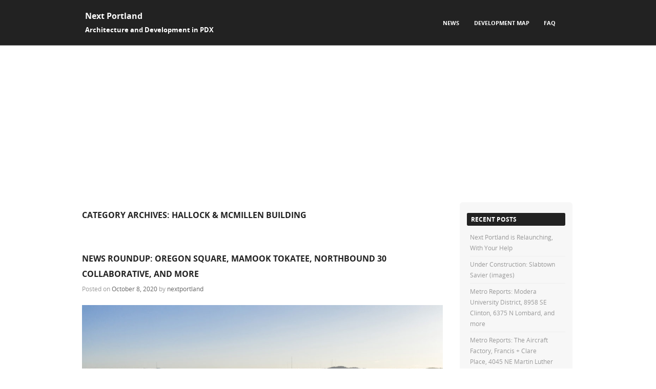

--- FILE ---
content_type: text/html; charset=UTF-8
request_url: https://www.nextportland.com/category/hallock-mcmillen-building/
body_size: 34522
content:
<!DOCTYPE html>
<!--[if IE 8]>
<html id="ie8" lang="en-US">
<![endif]-->
<!--[if !(IE 8) ]><!-->
<html lang="en-US">
<!--<![endif]-->
<head>
<meta charset="UTF-8" />
<meta name="viewport" content="width=device-width" />



<link rel="profile" href="http://gmpg.org/xfn/11" />
<link rel="pingback" href="https://www.nextportland.com/xmlrpc.php" />

<!--[if lt IE 9]>
<script src="https://www.nextportland.com/wp-content/themes/adamos/js/html5.js" type="text/javascript"></script>
<![endif]-->

<title>Hallock &amp; McMillen Building &#8211; Next Portland</title>
<meta name='robots' content='max-image-preview:large' />
<link rel='dns-prefetch' href='//www.nextportland.com' />
<link rel='dns-prefetch' href='//secure.gravatar.com' />
<link rel='dns-prefetch' href='//stats.wp.com' />
<link rel='dns-prefetch' href='//v0.wordpress.com' />
<link rel='dns-prefetch' href='//jetpack.wordpress.com' />
<link rel='dns-prefetch' href='//s0.wp.com' />
<link rel='dns-prefetch' href='//public-api.wordpress.com' />
<link rel='dns-prefetch' href='//0.gravatar.com' />
<link rel='dns-prefetch' href='//1.gravatar.com' />
<link rel='dns-prefetch' href='//2.gravatar.com' />
<link rel="alternate" type="application/rss+xml" title="Next Portland &raquo; Feed" href="https://www.nextportland.com/feed/" />
<link rel="alternate" type="application/rss+xml" title="Next Portland &raquo; Comments Feed" href="https://www.nextportland.com/comments/feed/" />
<link rel="alternate" type="application/rss+xml" title="Next Portland &raquo; Hallock &amp; McMillen Building Category Feed" href="https://www.nextportland.com/category/hallock-mcmillen-building/feed/" />
<style id='wp-img-auto-sizes-contain-inline-css' type='text/css'>
img:is([sizes=auto i],[sizes^="auto," i]){contain-intrinsic-size:3000px 1500px}
/*# sourceURL=wp-img-auto-sizes-contain-inline-css */
</style>
<link rel='stylesheet' id='cnss_font_awesome_css-css' href='https://www.nextportland.com/wp-content/plugins/easy-social-icons/css/font-awesome/css/all.min.css?ver=7.0.0' type='text/css' media='all' />
<link rel='stylesheet' id='cnss_font_awesome_v4_shims-css' href='https://www.nextportland.com/wp-content/plugins/easy-social-icons/css/font-awesome/css/v4-shims.min.css?ver=7.0.0' type='text/css' media='all' />
<link rel='stylesheet' id='cnss_css-css' href='https://www.nextportland.com/wp-content/plugins/easy-social-icons/css/cnss.css?ver=1.0' type='text/css' media='all' />
<link rel='stylesheet' id='cnss_share_css-css' href='https://www.nextportland.com/wp-content/plugins/easy-social-icons/css/share.css?ver=1.0' type='text/css' media='all' />
<style id='wp-emoji-styles-inline-css' type='text/css'>

	img.wp-smiley, img.emoji {
		display: inline !important;
		border: none !important;
		box-shadow: none !important;
		height: 1em !important;
		width: 1em !important;
		margin: 0 0.07em !important;
		vertical-align: -0.1em !important;
		background: none !important;
		padding: 0 !important;
	}
/*# sourceURL=wp-emoji-styles-inline-css */
</style>
<style id='wp-block-library-inline-css' type='text/css'>
:root{--wp-block-synced-color:#7a00df;--wp-block-synced-color--rgb:122,0,223;--wp-bound-block-color:var(--wp-block-synced-color);--wp-editor-canvas-background:#ddd;--wp-admin-theme-color:#007cba;--wp-admin-theme-color--rgb:0,124,186;--wp-admin-theme-color-darker-10:#006ba1;--wp-admin-theme-color-darker-10--rgb:0,107,160.5;--wp-admin-theme-color-darker-20:#005a87;--wp-admin-theme-color-darker-20--rgb:0,90,135;--wp-admin-border-width-focus:2px}@media (min-resolution:192dpi){:root{--wp-admin-border-width-focus:1.5px}}.wp-element-button{cursor:pointer}:root .has-very-light-gray-background-color{background-color:#eee}:root .has-very-dark-gray-background-color{background-color:#313131}:root .has-very-light-gray-color{color:#eee}:root .has-very-dark-gray-color{color:#313131}:root .has-vivid-green-cyan-to-vivid-cyan-blue-gradient-background{background:linear-gradient(135deg,#00d084,#0693e3)}:root .has-purple-crush-gradient-background{background:linear-gradient(135deg,#34e2e4,#4721fb 50%,#ab1dfe)}:root .has-hazy-dawn-gradient-background{background:linear-gradient(135deg,#faaca8,#dad0ec)}:root .has-subdued-olive-gradient-background{background:linear-gradient(135deg,#fafae1,#67a671)}:root .has-atomic-cream-gradient-background{background:linear-gradient(135deg,#fdd79a,#004a59)}:root .has-nightshade-gradient-background{background:linear-gradient(135deg,#330968,#31cdcf)}:root .has-midnight-gradient-background{background:linear-gradient(135deg,#020381,#2874fc)}:root{--wp--preset--font-size--normal:16px;--wp--preset--font-size--huge:42px}.has-regular-font-size{font-size:1em}.has-larger-font-size{font-size:2.625em}.has-normal-font-size{font-size:var(--wp--preset--font-size--normal)}.has-huge-font-size{font-size:var(--wp--preset--font-size--huge)}.has-text-align-center{text-align:center}.has-text-align-left{text-align:left}.has-text-align-right{text-align:right}.has-fit-text{white-space:nowrap!important}#end-resizable-editor-section{display:none}.aligncenter{clear:both}.items-justified-left{justify-content:flex-start}.items-justified-center{justify-content:center}.items-justified-right{justify-content:flex-end}.items-justified-space-between{justify-content:space-between}.screen-reader-text{border:0;clip-path:inset(50%);height:1px;margin:-1px;overflow:hidden;padding:0;position:absolute;width:1px;word-wrap:normal!important}.screen-reader-text:focus{background-color:#ddd;clip-path:none;color:#444;display:block;font-size:1em;height:auto;left:5px;line-height:normal;padding:15px 23px 14px;text-decoration:none;top:5px;width:auto;z-index:100000}html :where(.has-border-color){border-style:solid}html :where([style*=border-top-color]){border-top-style:solid}html :where([style*=border-right-color]){border-right-style:solid}html :where([style*=border-bottom-color]){border-bottom-style:solid}html :where([style*=border-left-color]){border-left-style:solid}html :where([style*=border-width]){border-style:solid}html :where([style*=border-top-width]){border-top-style:solid}html :where([style*=border-right-width]){border-right-style:solid}html :where([style*=border-bottom-width]){border-bottom-style:solid}html :where([style*=border-left-width]){border-left-style:solid}html :where(img[class*=wp-image-]){height:auto;max-width:100%}:where(figure){margin:0 0 1em}html :where(.is-position-sticky){--wp-admin--admin-bar--position-offset:var(--wp-admin--admin-bar--height,0px)}@media screen and (max-width:600px){html :where(.is-position-sticky){--wp-admin--admin-bar--position-offset:0px}}

/*# sourceURL=wp-block-library-inline-css */
</style><style id='wp-block-image-inline-css' type='text/css'>
.wp-block-image>a,.wp-block-image>figure>a{display:inline-block}.wp-block-image img{box-sizing:border-box;height:auto;max-width:100%;vertical-align:bottom}@media not (prefers-reduced-motion){.wp-block-image img.hide{visibility:hidden}.wp-block-image img.show{animation:show-content-image .4s}}.wp-block-image[style*=border-radius] img,.wp-block-image[style*=border-radius]>a{border-radius:inherit}.wp-block-image.has-custom-border img{box-sizing:border-box}.wp-block-image.aligncenter{text-align:center}.wp-block-image.alignfull>a,.wp-block-image.alignwide>a{width:100%}.wp-block-image.alignfull img,.wp-block-image.alignwide img{height:auto;width:100%}.wp-block-image .aligncenter,.wp-block-image .alignleft,.wp-block-image .alignright,.wp-block-image.aligncenter,.wp-block-image.alignleft,.wp-block-image.alignright{display:table}.wp-block-image .aligncenter>figcaption,.wp-block-image .alignleft>figcaption,.wp-block-image .alignright>figcaption,.wp-block-image.aligncenter>figcaption,.wp-block-image.alignleft>figcaption,.wp-block-image.alignright>figcaption{caption-side:bottom;display:table-caption}.wp-block-image .alignleft{float:left;margin:.5em 1em .5em 0}.wp-block-image .alignright{float:right;margin:.5em 0 .5em 1em}.wp-block-image .aligncenter{margin-left:auto;margin-right:auto}.wp-block-image :where(figcaption){margin-bottom:1em;margin-top:.5em}.wp-block-image.is-style-circle-mask img{border-radius:9999px}@supports ((-webkit-mask-image:none) or (mask-image:none)) or (-webkit-mask-image:none){.wp-block-image.is-style-circle-mask img{border-radius:0;-webkit-mask-image:url('data:image/svg+xml;utf8,<svg viewBox="0 0 100 100" xmlns="http://www.w3.org/2000/svg"><circle cx="50" cy="50" r="50"/></svg>');mask-image:url('data:image/svg+xml;utf8,<svg viewBox="0 0 100 100" xmlns="http://www.w3.org/2000/svg"><circle cx="50" cy="50" r="50"/></svg>');mask-mode:alpha;-webkit-mask-position:center;mask-position:center;-webkit-mask-repeat:no-repeat;mask-repeat:no-repeat;-webkit-mask-size:contain;mask-size:contain}}:root :where(.wp-block-image.is-style-rounded img,.wp-block-image .is-style-rounded img){border-radius:9999px}.wp-block-image figure{margin:0}.wp-lightbox-container{display:flex;flex-direction:column;position:relative}.wp-lightbox-container img{cursor:zoom-in}.wp-lightbox-container img:hover+button{opacity:1}.wp-lightbox-container button{align-items:center;backdrop-filter:blur(16px) saturate(180%);background-color:#5a5a5a40;border:none;border-radius:4px;cursor:zoom-in;display:flex;height:20px;justify-content:center;opacity:0;padding:0;position:absolute;right:16px;text-align:center;top:16px;width:20px;z-index:100}@media not (prefers-reduced-motion){.wp-lightbox-container button{transition:opacity .2s ease}}.wp-lightbox-container button:focus-visible{outline:3px auto #5a5a5a40;outline:3px auto -webkit-focus-ring-color;outline-offset:3px}.wp-lightbox-container button:hover{cursor:pointer;opacity:1}.wp-lightbox-container button:focus{opacity:1}.wp-lightbox-container button:focus,.wp-lightbox-container button:hover,.wp-lightbox-container button:not(:hover):not(:active):not(.has-background){background-color:#5a5a5a40;border:none}.wp-lightbox-overlay{box-sizing:border-box;cursor:zoom-out;height:100vh;left:0;overflow:hidden;position:fixed;top:0;visibility:hidden;width:100%;z-index:100000}.wp-lightbox-overlay .close-button{align-items:center;cursor:pointer;display:flex;justify-content:center;min-height:40px;min-width:40px;padding:0;position:absolute;right:calc(env(safe-area-inset-right) + 16px);top:calc(env(safe-area-inset-top) + 16px);z-index:5000000}.wp-lightbox-overlay .close-button:focus,.wp-lightbox-overlay .close-button:hover,.wp-lightbox-overlay .close-button:not(:hover):not(:active):not(.has-background){background:none;border:none}.wp-lightbox-overlay .lightbox-image-container{height:var(--wp--lightbox-container-height);left:50%;overflow:hidden;position:absolute;top:50%;transform:translate(-50%,-50%);transform-origin:top left;width:var(--wp--lightbox-container-width);z-index:9999999999}.wp-lightbox-overlay .wp-block-image{align-items:center;box-sizing:border-box;display:flex;height:100%;justify-content:center;margin:0;position:relative;transform-origin:0 0;width:100%;z-index:3000000}.wp-lightbox-overlay .wp-block-image img{height:var(--wp--lightbox-image-height);min-height:var(--wp--lightbox-image-height);min-width:var(--wp--lightbox-image-width);width:var(--wp--lightbox-image-width)}.wp-lightbox-overlay .wp-block-image figcaption{display:none}.wp-lightbox-overlay button{background:none;border:none}.wp-lightbox-overlay .scrim{background-color:#fff;height:100%;opacity:.9;position:absolute;width:100%;z-index:2000000}.wp-lightbox-overlay.active{visibility:visible}@media not (prefers-reduced-motion){.wp-lightbox-overlay.active{animation:turn-on-visibility .25s both}.wp-lightbox-overlay.active img{animation:turn-on-visibility .35s both}.wp-lightbox-overlay.show-closing-animation:not(.active){animation:turn-off-visibility .35s both}.wp-lightbox-overlay.show-closing-animation:not(.active) img{animation:turn-off-visibility .25s both}.wp-lightbox-overlay.zoom.active{animation:none;opacity:1;visibility:visible}.wp-lightbox-overlay.zoom.active .lightbox-image-container{animation:lightbox-zoom-in .4s}.wp-lightbox-overlay.zoom.active .lightbox-image-container img{animation:none}.wp-lightbox-overlay.zoom.active .scrim{animation:turn-on-visibility .4s forwards}.wp-lightbox-overlay.zoom.show-closing-animation:not(.active){animation:none}.wp-lightbox-overlay.zoom.show-closing-animation:not(.active) .lightbox-image-container{animation:lightbox-zoom-out .4s}.wp-lightbox-overlay.zoom.show-closing-animation:not(.active) .lightbox-image-container img{animation:none}.wp-lightbox-overlay.zoom.show-closing-animation:not(.active) .scrim{animation:turn-off-visibility .4s forwards}}@keyframes show-content-image{0%{visibility:hidden}99%{visibility:hidden}to{visibility:visible}}@keyframes turn-on-visibility{0%{opacity:0}to{opacity:1}}@keyframes turn-off-visibility{0%{opacity:1;visibility:visible}99%{opacity:0;visibility:visible}to{opacity:0;visibility:hidden}}@keyframes lightbox-zoom-in{0%{transform:translate(calc((-100vw + var(--wp--lightbox-scrollbar-width))/2 + var(--wp--lightbox-initial-left-position)),calc(-50vh + var(--wp--lightbox-initial-top-position))) scale(var(--wp--lightbox-scale))}to{transform:translate(-50%,-50%) scale(1)}}@keyframes lightbox-zoom-out{0%{transform:translate(-50%,-50%) scale(1);visibility:visible}99%{visibility:visible}to{transform:translate(calc((-100vw + var(--wp--lightbox-scrollbar-width))/2 + var(--wp--lightbox-initial-left-position)),calc(-50vh + var(--wp--lightbox-initial-top-position))) scale(var(--wp--lightbox-scale));visibility:hidden}}
/*# sourceURL=https://www.nextportland.com/wp-includes/blocks/image/style.min.css */
</style>
<style id='wp-block-paragraph-inline-css' type='text/css'>
.is-small-text{font-size:.875em}.is-regular-text{font-size:1em}.is-large-text{font-size:2.25em}.is-larger-text{font-size:3em}.has-drop-cap:not(:focus):first-letter{float:left;font-size:8.4em;font-style:normal;font-weight:100;line-height:.68;margin:.05em .1em 0 0;text-transform:uppercase}body.rtl .has-drop-cap:not(:focus):first-letter{float:none;margin-left:.1em}p.has-drop-cap.has-background{overflow:hidden}:root :where(p.has-background){padding:1.25em 2.375em}:where(p.has-text-color:not(.has-link-color)) a{color:inherit}p.has-text-align-left[style*="writing-mode:vertical-lr"],p.has-text-align-right[style*="writing-mode:vertical-rl"]{rotate:180deg}
/*# sourceURL=https://www.nextportland.com/wp-includes/blocks/paragraph/style.min.css */
</style>
<style id='global-styles-inline-css' type='text/css'>
:root{--wp--preset--aspect-ratio--square: 1;--wp--preset--aspect-ratio--4-3: 4/3;--wp--preset--aspect-ratio--3-4: 3/4;--wp--preset--aspect-ratio--3-2: 3/2;--wp--preset--aspect-ratio--2-3: 2/3;--wp--preset--aspect-ratio--16-9: 16/9;--wp--preset--aspect-ratio--9-16: 9/16;--wp--preset--color--black: #000000;--wp--preset--color--cyan-bluish-gray: #abb8c3;--wp--preset--color--white: #ffffff;--wp--preset--color--pale-pink: #f78da7;--wp--preset--color--vivid-red: #cf2e2e;--wp--preset--color--luminous-vivid-orange: #ff6900;--wp--preset--color--luminous-vivid-amber: #fcb900;--wp--preset--color--light-green-cyan: #7bdcb5;--wp--preset--color--vivid-green-cyan: #00d084;--wp--preset--color--pale-cyan-blue: #8ed1fc;--wp--preset--color--vivid-cyan-blue: #0693e3;--wp--preset--color--vivid-purple: #9b51e0;--wp--preset--gradient--vivid-cyan-blue-to-vivid-purple: linear-gradient(135deg,rgb(6,147,227) 0%,rgb(155,81,224) 100%);--wp--preset--gradient--light-green-cyan-to-vivid-green-cyan: linear-gradient(135deg,rgb(122,220,180) 0%,rgb(0,208,130) 100%);--wp--preset--gradient--luminous-vivid-amber-to-luminous-vivid-orange: linear-gradient(135deg,rgb(252,185,0) 0%,rgb(255,105,0) 100%);--wp--preset--gradient--luminous-vivid-orange-to-vivid-red: linear-gradient(135deg,rgb(255,105,0) 0%,rgb(207,46,46) 100%);--wp--preset--gradient--very-light-gray-to-cyan-bluish-gray: linear-gradient(135deg,rgb(238,238,238) 0%,rgb(169,184,195) 100%);--wp--preset--gradient--cool-to-warm-spectrum: linear-gradient(135deg,rgb(74,234,220) 0%,rgb(151,120,209) 20%,rgb(207,42,186) 40%,rgb(238,44,130) 60%,rgb(251,105,98) 80%,rgb(254,248,76) 100%);--wp--preset--gradient--blush-light-purple: linear-gradient(135deg,rgb(255,206,236) 0%,rgb(152,150,240) 100%);--wp--preset--gradient--blush-bordeaux: linear-gradient(135deg,rgb(254,205,165) 0%,rgb(254,45,45) 50%,rgb(107,0,62) 100%);--wp--preset--gradient--luminous-dusk: linear-gradient(135deg,rgb(255,203,112) 0%,rgb(199,81,192) 50%,rgb(65,88,208) 100%);--wp--preset--gradient--pale-ocean: linear-gradient(135deg,rgb(255,245,203) 0%,rgb(182,227,212) 50%,rgb(51,167,181) 100%);--wp--preset--gradient--electric-grass: linear-gradient(135deg,rgb(202,248,128) 0%,rgb(113,206,126) 100%);--wp--preset--gradient--midnight: linear-gradient(135deg,rgb(2,3,129) 0%,rgb(40,116,252) 100%);--wp--preset--font-size--small: 13px;--wp--preset--font-size--medium: 20px;--wp--preset--font-size--large: 36px;--wp--preset--font-size--x-large: 42px;--wp--preset--spacing--20: 0.44rem;--wp--preset--spacing--30: 0.67rem;--wp--preset--spacing--40: 1rem;--wp--preset--spacing--50: 1.5rem;--wp--preset--spacing--60: 2.25rem;--wp--preset--spacing--70: 3.38rem;--wp--preset--spacing--80: 5.06rem;--wp--preset--shadow--natural: 6px 6px 9px rgba(0, 0, 0, 0.2);--wp--preset--shadow--deep: 12px 12px 50px rgba(0, 0, 0, 0.4);--wp--preset--shadow--sharp: 6px 6px 0px rgba(0, 0, 0, 0.2);--wp--preset--shadow--outlined: 6px 6px 0px -3px rgb(255, 255, 255), 6px 6px rgb(0, 0, 0);--wp--preset--shadow--crisp: 6px 6px 0px rgb(0, 0, 0);}:where(.is-layout-flex){gap: 0.5em;}:where(.is-layout-grid){gap: 0.5em;}body .is-layout-flex{display: flex;}.is-layout-flex{flex-wrap: wrap;align-items: center;}.is-layout-flex > :is(*, div){margin: 0;}body .is-layout-grid{display: grid;}.is-layout-grid > :is(*, div){margin: 0;}:where(.wp-block-columns.is-layout-flex){gap: 2em;}:where(.wp-block-columns.is-layout-grid){gap: 2em;}:where(.wp-block-post-template.is-layout-flex){gap: 1.25em;}:where(.wp-block-post-template.is-layout-grid){gap: 1.25em;}.has-black-color{color: var(--wp--preset--color--black) !important;}.has-cyan-bluish-gray-color{color: var(--wp--preset--color--cyan-bluish-gray) !important;}.has-white-color{color: var(--wp--preset--color--white) !important;}.has-pale-pink-color{color: var(--wp--preset--color--pale-pink) !important;}.has-vivid-red-color{color: var(--wp--preset--color--vivid-red) !important;}.has-luminous-vivid-orange-color{color: var(--wp--preset--color--luminous-vivid-orange) !important;}.has-luminous-vivid-amber-color{color: var(--wp--preset--color--luminous-vivid-amber) !important;}.has-light-green-cyan-color{color: var(--wp--preset--color--light-green-cyan) !important;}.has-vivid-green-cyan-color{color: var(--wp--preset--color--vivid-green-cyan) !important;}.has-pale-cyan-blue-color{color: var(--wp--preset--color--pale-cyan-blue) !important;}.has-vivid-cyan-blue-color{color: var(--wp--preset--color--vivid-cyan-blue) !important;}.has-vivid-purple-color{color: var(--wp--preset--color--vivid-purple) !important;}.has-black-background-color{background-color: var(--wp--preset--color--black) !important;}.has-cyan-bluish-gray-background-color{background-color: var(--wp--preset--color--cyan-bluish-gray) !important;}.has-white-background-color{background-color: var(--wp--preset--color--white) !important;}.has-pale-pink-background-color{background-color: var(--wp--preset--color--pale-pink) !important;}.has-vivid-red-background-color{background-color: var(--wp--preset--color--vivid-red) !important;}.has-luminous-vivid-orange-background-color{background-color: var(--wp--preset--color--luminous-vivid-orange) !important;}.has-luminous-vivid-amber-background-color{background-color: var(--wp--preset--color--luminous-vivid-amber) !important;}.has-light-green-cyan-background-color{background-color: var(--wp--preset--color--light-green-cyan) !important;}.has-vivid-green-cyan-background-color{background-color: var(--wp--preset--color--vivid-green-cyan) !important;}.has-pale-cyan-blue-background-color{background-color: var(--wp--preset--color--pale-cyan-blue) !important;}.has-vivid-cyan-blue-background-color{background-color: var(--wp--preset--color--vivid-cyan-blue) !important;}.has-vivid-purple-background-color{background-color: var(--wp--preset--color--vivid-purple) !important;}.has-black-border-color{border-color: var(--wp--preset--color--black) !important;}.has-cyan-bluish-gray-border-color{border-color: var(--wp--preset--color--cyan-bluish-gray) !important;}.has-white-border-color{border-color: var(--wp--preset--color--white) !important;}.has-pale-pink-border-color{border-color: var(--wp--preset--color--pale-pink) !important;}.has-vivid-red-border-color{border-color: var(--wp--preset--color--vivid-red) !important;}.has-luminous-vivid-orange-border-color{border-color: var(--wp--preset--color--luminous-vivid-orange) !important;}.has-luminous-vivid-amber-border-color{border-color: var(--wp--preset--color--luminous-vivid-amber) !important;}.has-light-green-cyan-border-color{border-color: var(--wp--preset--color--light-green-cyan) !important;}.has-vivid-green-cyan-border-color{border-color: var(--wp--preset--color--vivid-green-cyan) !important;}.has-pale-cyan-blue-border-color{border-color: var(--wp--preset--color--pale-cyan-blue) !important;}.has-vivid-cyan-blue-border-color{border-color: var(--wp--preset--color--vivid-cyan-blue) !important;}.has-vivid-purple-border-color{border-color: var(--wp--preset--color--vivid-purple) !important;}.has-vivid-cyan-blue-to-vivid-purple-gradient-background{background: var(--wp--preset--gradient--vivid-cyan-blue-to-vivid-purple) !important;}.has-light-green-cyan-to-vivid-green-cyan-gradient-background{background: var(--wp--preset--gradient--light-green-cyan-to-vivid-green-cyan) !important;}.has-luminous-vivid-amber-to-luminous-vivid-orange-gradient-background{background: var(--wp--preset--gradient--luminous-vivid-amber-to-luminous-vivid-orange) !important;}.has-luminous-vivid-orange-to-vivid-red-gradient-background{background: var(--wp--preset--gradient--luminous-vivid-orange-to-vivid-red) !important;}.has-very-light-gray-to-cyan-bluish-gray-gradient-background{background: var(--wp--preset--gradient--very-light-gray-to-cyan-bluish-gray) !important;}.has-cool-to-warm-spectrum-gradient-background{background: var(--wp--preset--gradient--cool-to-warm-spectrum) !important;}.has-blush-light-purple-gradient-background{background: var(--wp--preset--gradient--blush-light-purple) !important;}.has-blush-bordeaux-gradient-background{background: var(--wp--preset--gradient--blush-bordeaux) !important;}.has-luminous-dusk-gradient-background{background: var(--wp--preset--gradient--luminous-dusk) !important;}.has-pale-ocean-gradient-background{background: var(--wp--preset--gradient--pale-ocean) !important;}.has-electric-grass-gradient-background{background: var(--wp--preset--gradient--electric-grass) !important;}.has-midnight-gradient-background{background: var(--wp--preset--gradient--midnight) !important;}.has-small-font-size{font-size: var(--wp--preset--font-size--small) !important;}.has-medium-font-size{font-size: var(--wp--preset--font-size--medium) !important;}.has-large-font-size{font-size: var(--wp--preset--font-size--large) !important;}.has-x-large-font-size{font-size: var(--wp--preset--font-size--x-large) !important;}
/*# sourceURL=global-styles-inline-css */
</style>

<style id='classic-theme-styles-inline-css' type='text/css'>
/*! This file is auto-generated */
.wp-block-button__link{color:#fff;background-color:#32373c;border-radius:9999px;box-shadow:none;text-decoration:none;padding:calc(.667em + 2px) calc(1.333em + 2px);font-size:1.125em}.wp-block-file__button{background:#32373c;color:#fff;text-decoration:none}
/*# sourceURL=/wp-includes/css/classic-themes.min.css */
</style>
<link rel='stylesheet' id='adamos-style-css' href='https://www.nextportland.com/wp-content/themes/adamos/style.css?ver=6.9' type='text/css' media='all' />
<link rel='stylesheet' id='font-awesome-css' href='https://www.nextportland.com/wp-content/themes/adamos/css/font-awesome.min.css?ver=3.1' type='text/css' media='all' />
<link rel='stylesheet' id='jquery-flexslider-css' href='https://www.nextportland.com/wp-content/themes/adamos/css/flexslider.css?ver=3.1' type='text/css' media='all' />
<style id='jetpack_facebook_likebox-inline-css' type='text/css'>
.widget_facebook_likebox {
	overflow: hidden;
}

/*# sourceURL=https://www.nextportland.com/wp-content/plugins/jetpack/modules/widgets/facebook-likebox/style.css */
</style>
<script type="text/javascript" src="https://www.nextportland.com/wp-includes/js/jquery/jquery.min.js?ver=3.7.1" id="jquery-core-js"></script>
<script type="text/javascript" src="https://www.nextportland.com/wp-includes/js/jquery/jquery-migrate.min.js?ver=3.4.1" id="jquery-migrate-js"></script>
<script type="text/javascript" src="https://www.nextportland.com/wp-content/plugins/easy-social-icons/js/cnss.js?ver=1.0" id="cnss_js-js"></script>
<script type="text/javascript" src="https://www.nextportland.com/wp-content/plugins/easy-social-icons/js/share.js?ver=1.0" id="cnss_share_js-js"></script>
<link rel="https://api.w.org/" href="https://www.nextportland.com/wp-json/" /><link rel="alternate" title="JSON" type="application/json" href="https://www.nextportland.com/wp-json/wp/v2/categories/437" /><link rel="EditURI" type="application/rsd+xml" title="RSD" href="https://www.nextportland.com/xmlrpc.php?rsd" />
<meta name="generator" content="WordPress 6.9" />
<style type="text/css">
		ul.cnss-social-icon li.cn-fa-icon a:hover{color:#ffffff!important;}
		</style><script>
  (function(i,s,o,g,r,a,m){i['GoogleAnalyticsObject']=r;i[r]=i[r]||function(){
  (i[r].q=i[r].q||[]).push(arguments)},i[r].l=1*new Date();a=s.createElement(o),
  m=s.getElementsByTagName(o)[0];a.async=1;a.src=g;m.parentNode.insertBefore(a,m)
  })(window,document,'script','//www.google-analytics.com/analytics.js','ga');

  ga('create', 'UA-57166338-1', 'auto');
  ga('send', 'pageview');

</script>	<style>img#wpstats{display:none}</style>
		<meta name="google-site-verification" content="rOIRZ-DoCvllUIHXGxI21bT8hmiSZSmrNmO9gOfk80A" />		<style>
			#wrap{
				background-color: #ffffff;
			}
		</style>
<style type="text/css">.recentcomments a{display:inline !important;padding:0 !important;margin:0 !important;}</style>	<style type="text/css">
			.site-title a,
		.site-description {
			color: #ffffff !important;
		}
		</style>
	<style type="text/css" id="custom-background-css">
body.custom-background { background-color: #ffffff; }
</style>
	
<!-- Jetpack Open Graph Tags -->
<meta property="og:type" content="website" />
<meta property="og:title" content="Hallock &amp; McMillen Building &#8211; Next Portland" />
<meta property="og:url" content="https://www.nextportland.com/category/hallock-mcmillen-building/" />
<meta property="og:site_name" content="Next Portland" />
<meta property="og:image" content="https://s0.wp.com/i/blank.jpg" />
<meta property="og:image:width" content="200" />
<meta property="og:image:height" content="200" />
<meta property="og:image:alt" content="" />
<meta property="og:locale" content="en_US" />
<meta name="twitter:site" content="@nextportland" />

<!-- End Jetpack Open Graph Tags -->
<meta data-pso-pv="1.2.1" data-pso-pt="category" data-pso-th="2683d577f08e41aa3763c9b360c42718"><script async src="//pagead2.googlesyndication.com/pagead/js/adsbygoogle.js"></script><script pagespeed_no_defer="" data-pso-version="20170403_083938">window.dynamicgoogletags={config:[]};dynamicgoogletags.config=["ca-pub-8835220081126430",[[[["DIV",null,"main",[]],["10px","10px",1],3,[3],"7031110703",0],[["DIV",null,"masthead-wrap",[]],["10px","10px",1],3,[1],"5508974308",0],[["ASIDE",null,"recent-comments-2",[]],["7.199999809265137px","6px",0],3,[0],"7483012708",0]]],[[[[null,[[0,19]],null,16,1,1],[null,[[20,20]],null,34,1,1],[null,[[180,199]],null,17,1,1],[null,[[320,339]],null,32,1,1]],[[["BODY",0,null,[]],["10px","10px",1],1,[4],null,0,null,null,2],[["BODY",0,null,[]],["10px","10px",1],2,[5],null,0,null,null,2],[["HEADER",0,null,[]],["10px","10px",1],0,[4],null,0,null,null,6],[["NAV",0,null,[]],["10px","10px",1],0,[2],null,0,null,null,7],[["DIV",null,"main",[]],["10px","10px",1],3,[0],null,0,null,null,5],[["DIV",null,"content",[]],["10px","10px",1],3,[1],null,0,null,null,7],[["DIV",null,"secondary",[]],["10px","10px",1],3,[1],null,0,null,null,6],[["ASIDE",null,"recent-posts-2",[]],["10px","6px",1],3,[1],null,0,null,null,7],[["ASIDE",null,"recent-comments-2",[]],["7.19999980926514px","6px",1],3,[1],null,0,null,null,7],[["ASIDE",null,"archives-2",[]],["7.19999980926514px","6px",1],3,[1],null,0,null,null,7],[["DIV",null,"text-2",[]],["8.39999961853027px","10px",1],0,[3],null,0,null,null,9],[["DIV",null,"text-2",[]],["3.078125px","6px",1],3,[3],null,0,null,null,9],[["DIV",null,"lsi_widget-3",[]],["3.078125px","6px",1],3,[3],null,0,null,null,9],[["DIV",null,"search-3",[]],["10px","6px",1],3,[3],null,0,null,null,9],[["DIV",null,null,["site-info"]],["10px","10px",1],1,[5],null,0,null,null,6],[["DIV",null,null,["site-info"]],["10px","10px",1],2,[5],null,0,null,null,6],[["DIV",null,null,["site-info"]],["10px","10px",1],3,[5],null,0,null,null,6],[["ARTICLE",0,null,[],1],["10px","21px",0],0,[0],null,0,null,null,11],[["ARTICLE",0,null,[],2],["10px","21px",0],0,[0],null,0,null,null,11],[["ARTICLE",0,null,[],-1],["10px","21px",0],3,[0],null,0,null,null,11],[["ARTICLE",0,null,[],3],["10px","21px",0],0,[0],null,0,null,null,11]],["2507456303","3984189507","5460922707","6937655908","8414389102"],["ARTICLE",null,null,[]],"20170214_040801"]],"WordPressCategory","9160444706",null,0.01,null,[null,1494918569824],0.01,0,null,null,"https://www.nextportland.com"];(function(){var h=this,aa=function(a){var b=typeof a;if("object"==b)if(a){if(a instanceof Array)return"array";if(a instanceof Object)return b;var c=Object.prototype.toString.call(a);if("[object Window]"==c)return"object";if("[object Array]"==c||"number"==typeof a.length&&"undefined"!=typeof a.splice&&"undefined"!=typeof a.propertyIsEnumerable&&!a.propertyIsEnumerable("splice"))return"array";if("[object Function]"==c||"undefined"!=typeof a.call&&"undefined"!=typeof a.propertyIsEnumerable&&!a.propertyIsEnumerable("call"))return"function"}else return"null";
else if("function"==b&&"undefined"==typeof a.call)return"object";return b},p=function(a){return"number"==typeof a},ba=function(a,b){var c=Array.prototype.slice.call(arguments,1);return function(){var b=c.slice();b.push.apply(b,arguments);return a.apply(this,b)}},r=function(a,b){function c(){}c.prototype=b.prototype;a.Ra=b.prototype;a.prototype=new c;a.prototype.constructor=a;a.Ta=function(a,c,f){for(var d=Array(arguments.length-2),e=2;e<arguments.length;e++)d[e-2]=arguments[e];return b.prototype[c].apply(a,
d)}};var ca=String.prototype.trim?function(a){return a.trim()}:function(a){return a.replace(/^[\s\xa0]+|[\s\xa0]+$/g,"")},da=function(a,b){return a<b?-1:a>b?1:0},ea=function(a){return String(a).replace(/\-([a-z])/g,function(a,c){return c.toUpperCase()})};var fa=Array.prototype.forEach?function(a,b,c){Array.prototype.forEach.call(a,b,c)}:function(a,b,c){for(var d=a.length,e="string"==typeof a?a.split(""):a,f=0;f<d;f++)f in e&&b.call(c,e[f],f,a)};var ga=function(a){ga[" "](a);return a};ga[" "]=function(){};var ia=function(a,b){var c=ha;Object.prototype.hasOwnProperty.call(c,a)||(c[a]=b(a))};var t;a:{var ja=h.navigator;if(ja){var ka=ja.userAgent;if(ka){t=ka;break a}}t=""}var v=function(a){return-1!=t.indexOf(a)};var la=v("Opera"),w=v("Trident")||v("MSIE"),ma=v("Edge"),na=v("Gecko")&&!(-1!=t.toLowerCase().indexOf("webkit")&&!v("Edge"))&&!(v("Trident")||v("MSIE"))&&!v("Edge"),oa=-1!=t.toLowerCase().indexOf("webkit")&&!v("Edge"),pa=function(){var a=h.document;return a?a.documentMode:void 0},qa;
a:{var ra="",sa=function(){var a=t;if(na)return/rv\:([^\);]+)(\)|;)/.exec(a);if(ma)return/Edge\/([\d\.]+)/.exec(a);if(w)return/\b(?:MSIE|rv)[: ]([^\);]+)(\)|;)/.exec(a);if(oa)return/WebKit\/(\S+)/.exec(a);if(la)return/(?:Version)[ \/]?(\S+)/.exec(a)}();sa&&(ra=sa?sa[1]:"");if(w){var ta=pa();if(null!=ta&&ta>parseFloat(ra)){qa=String(ta);break a}}qa=ra}
var ua=qa,ha={},va=function(a){ia(a,function(){for(var b=0,c=ca(String(ua)).split("."),d=ca(String(a)).split("."),e=Math.max(c.length,d.length),f=0;0==b&&f<e;f++){var g=c[f]||"",k=d[f]||"";do{g=/(\d*)(\D*)(.*)/.exec(g)||["","","",""];k=/(\d*)(\D*)(.*)/.exec(k)||["","","",""];if(0==g[0].length&&0==k[0].length)break;b=da(0==g[1].length?0:parseInt(g[1],10),0==k[1].length?0:parseInt(k[1],10))||da(0==g[2].length,0==k[2].length)||da(g[2],k[2]);g=g[3];k=k[3]}while(0==b)}return 0<=b})},wa;var xa=h.document;
wa=xa&&w?pa()||("CSS1Compat"==xa.compatMode?parseInt(ua,10):5):void 0;var x=function(){},ya="function"==typeof Uint8Array,z=function(a,b,c){a.a=null;b||(b=[]);a.Va=void 0;a.M=-1;a.l=b;a:{if(a.l.length){b=a.l.length-1;var d=a.l[b];if(d&&"object"==typeof d&&"array"!=aa(d)&&!(ya&&d instanceof Uint8Array)){a.R=b-a.M;a.G=d;break a}}a.R=Number.MAX_VALUE}a.Ua={};if(c)for(b=0;b<c.length;b++)d=c[b],d<a.R?(d+=a.M,a.l[d]=a.l[d]||y):a.G[d]=a.G[d]||y},y=[],A=function(a,b){if(b<a.R){b+=a.M;var c=a.l[b];return c===y?a.l[b]=[]:c}c=a.G[b];return c===y?a.G[b]=[]:c},Aa=function(a){a=
A(za,a);return null==a?a:+a},B=function(a,b,c){b<a.R?a.l[b+a.M]=c:a.G[b]=c},C=function(a,b,c){a.a||(a.a={});if(!a.a[c]){var d=A(a,c);d&&(a.a[c]=new b(d))}return a.a[c]},D=function(a,b,c){a.a||(a.a={});if(!a.a[c]){for(var d=A(a,c),e=[],f=0;f<d.length;f++)e[f]=new b(d[f]);a.a[c]=e}b=a.a[c];b==y&&(b=a.a[c]=[]);return b},Ba=function(a,b,c){a.a||(a.a={});c=c||[];for(var d=[],e=0;e<c.length;e++)d[e]=E(c[e]);a.a[b]=c;B(a,b,d)},Ca=function(a){if(a.a)for(var b in a.a){var c=a.a[b];if("array"==aa(c))for(var d=
0;d<c.length;d++)c[d]&&E(c[d]);else c&&E(c)}},E=function(a){Ca(a);return a.l};x.prototype.toString=function(){Ca(this);return this.l.toString()};var Da=function(a){var b;if("array"==aa(a)){for(var c=Array(a.length),d=0;d<a.length;d++)null!=(b=a[d])&&(c[d]="object"==typeof b?Da(b):b);return c}if(ya&&a instanceof Uint8Array)return new Uint8Array(a);c={};for(d in a)null!=(b=a[d])&&(c[d]="object"==typeof b?Da(b):b);return c};var Ea=function(a,b){this.events=[];this.Ga=b||h;var c=null;b&&(b.google_js_reporting_queue=b.google_js_reporting_queue||[],this.events=b.google_js_reporting_queue,c=b.google_measure_js_timing);this.ia=null!=c?c:Math.random()<a};Ea.prototype.disable=function(){fa(this.events,this.ya,this);this.events.length=0;this.ia=!1};Ea.prototype.ya=function(a){var b=this.Ga.performance;a&&b&&b.clearMarks&&(b.clearMarks("goog_"+a.uniqueId+"_start"),b.clearMarks("goog_"+a.uniqueId+"_end"))};var Fa=function(){var a=!1;try{var b=Object.defineProperty({},"passive",{get:function(){a=!0}});h.addEventListener("test",null,b)}catch(c){}return a}();var Ha=function(){var a=Ga;try{var b;if(b=!!a&&null!=a.location.href)a:{try{ga(a.foo);b=!0;break a}catch(c){}b=!1}return b}catch(c){return!1}},Ia=function(a,b){for(var c in a)Object.prototype.hasOwnProperty.call(a,c)&&b.call(void 0,a[c],c,a)};var Ja=function(a,b,c,d,e){this.la=c||4E3;this.H=a||"&";this.wa=b||",$";this.T=void 0!==d?d:"trn";this.Sa=e||null;this.va=!1;this.V={};this.Ja=0;this.L=[]},Ma=function(a,b,c,d){b=b+"//"+c+d;var e=Ka(a)-d.length-0;if(0>e)return"";a.L.sort(function(a,b){return a-b});d=null;c="";for(var f=0;f<a.L.length;f++)for(var g=a.L[f],k=a.V[g],m=0;m<k.length;m++){if(!e){d=null==d?g:d;break}var l=La(k[m],a.H,a.wa);if(l){l=c+l;if(e>=l.length){e-=l.length;b+=l;c=a.H;break}else a.va&&(c=e,l[c-1]==a.H&&--c,b+=l.substr(0,
c),c=a.H,e=0);d=null==d?g:d}}f="";a.T&&null!=d&&(f=c+a.T+"="+(a.Sa||d));return b+f+""},Ka=function(a){if(!a.T)return a.la;var b=1,c;for(c in a.V)b=c.length>b?c.length:b;return a.la-a.T.length-b-a.H.length-1},La=function(a,b,c,d,e){var f=[];Ia(a,function(a,k){(a=Na(a,b,c,d,e))&&f.push(k+"="+a)});return f.join(b)},Na=function(a,b,c,d,e){if(null==a)return"";b=b||"&";c=c||",$";"string"==typeof c&&(c=c.split(""));if(a instanceof Array){if(d=d||0,d<c.length){for(var f=[],g=0;g<a.length;g++)f.push(Na(a[g],
b,c,d+1,e));return f.join(c[d])}}else if("object"==typeof a)return e=e||0,2>e?encodeURIComponent(La(a,b,c,d,e+1)):"...";return encodeURIComponent(String(a))};var Ra=function(a,b,c,d){var e=Pa;if((c?e.Pa:Math.random())<(d||e.za))try{var f;b instanceof Ja?f=b:(f=new Ja,Ia(b,function(a,b){var c=f,d=c.Ja++,e={};e[b]=a;a=[e];c.L.push(d);c.V[d]=a}));var g=Ma(f,e.Ma,e.Ba,e.La+a+"&");g&&Qa(g)}catch(k){}},Qa=function(a){h.google_image_requests||(h.google_image_requests=[]);var b=h.document.createElement("img");b.src=a;h.google_image_requests.push(b)};var Sa;if(!(Sa=!na&&!w)){var Ta;if(Ta=w)Ta=9<=Number(wa);Sa=Ta}Sa||na&&va("1.9.1");w&&va("9");var F=function(a,b,c,d){this.top=a;this.right=b;this.bottom=c;this.left=d};F.prototype.floor=function(){this.top=Math.floor(this.top);this.right=Math.floor(this.right);this.bottom=Math.floor(this.bottom);this.left=Math.floor(this.left);return this};var Ua=document,Va=window;var Wa=!!window.google_async_iframe_id,Ga=Wa&&window.parent||window;var Pa,G;if(Wa&&!Ha()){var Xa="."+Ua.domain;try{for(;2<Xa.split(".").length&&!Ha();)Ua.domain=Xa=Xa.substr(Xa.indexOf(".")+1),Ga=window.parent}catch(a){}Ha()||(Ga=window)}G=Ga;var Ya=new Ea(1,G);Pa=new function(){this.Ma="http:"===Va.location.protocol?"http:":"https:";this.Ba="pagead2.googlesyndication.com";this.La="/pagead/gen_204?id=";this.za=.01;this.Pa=Math.random()};
if("complete"==G.document.readyState)G.google_measure_js_timing||Ya.disable();else if(Ya.ia){var Za=function(){G.google_measure_js_timing||Ya.disable()};G.addEventListener?G.addEventListener("load",Za,Fa?void 0:!1):G.attachEvent&&G.attachEvent("onload",Za)};var H=function(a){this.na={};this.na.c=a;this.o=[];this.u=null;this.v=[];this.ea=0};H.prototype.g=function(a){for(var b=0;b<this.o.length;b++)if(this.o[b]==a)return this;this.o.push(a);return this};var $a=function(a,b){a.u=a.u?a.u:b;return a};H.prototype.C=function(a){for(var b=0;b<this.v.length;b++)if(this.v[b]==a)return this;this.v.push(a);return this};
H.prototype.getData=function(a){var b=this.na,c={},d;for(d in b)c[d]=b[d];0<this.ea&&(c.t=this.ea);c.err=this.o.join();c.warn=this.v.join();if(this.u){c.excp_n=this.u.name;c.excp_m=this.u.message&&this.u.message.substring(0,512);if(b=this.u.stack){d=this.u.stack;try{-1==d.indexOf("")&&(d="\n"+d);for(var e;d!=e;)e=d,d=d.replace(/((https?:\/..*\/)[^\/:]*:\d+(?:.|\n)*)\2/,"$1");b=d.replace(/\n */g,"\n")}catch(f){b=""}}c.excp_s=b}c.w=0<a.innerWidth?a.innerWidth:null;c.h=0<a.innerHeight?a.innerHeight:
null;return c};var bb=function(a,b){ab(a,a.Ea,a.X,b)},ab=function(a,b,c,d){var e=d.u;d=d.getData(a.K);a.Ha?(d.type=b,a.K.console.log(d),e&&a.K.console.error(e)):0<c&&(d.r=c,Ra(b,d,"jserror"!=b,c))};var I=function(a){return a.dynamicgoogletags=a.dynamicgoogletags||{}};var J=function(a){z(this,a,cb)};r(J,x);var cb=[4];J.prototype.getId=function(){return A(this,3)};var K=function(a){z(this,a,null)};r(K,x);var db=function(a){z(this,a,null)};r(db,x);var L=function(a){return C(a,J,1)},fb=function(a){z(this,a,eb)};r(fb,x);var eb=[1];fb.prototype.i=function(){return D(this,db,1)};fb.prototype.pa=function(a){Ba(this,1,a)};var M=function(a){z(this,a,gb)};r(M,x);var gb=[2];M.prototype.ka=function(){return A(this,3)};M.prototype.qa=function(a){B(this,3,a)};var hb=function(a){z(this,a,null)};r(hb,x);var N=function(a){z(this,a,ib)};r(N,x);var ib=[1,2,3];N.prototype.i=function(){return D(this,db,2)};
N.prototype.pa=function(a){Ba(this,2,a)};var O=function(a){z(this,a,jb)};r(O,x);var jb=[3];O.prototype.A=function(){return A(this,1)};O.prototype.D=function(){return C(this,fb,2)};O.prototype.O=function(){return A(this,4)};O.prototype.ka=function(){return A(this,5)};O.prototype.qa=function(a){B(this,5,a)};O.prototype.N=function(){return C(this,kb,9)};var kb=function(a){z(this,a,null)};r(kb,x);var lb=function(a){this.m=a;this.sa=[]};lb.prototype.f=function(){return 0<D(this.m,N,3).length?D(this.m,N,3)[0]:null};var mb=function(a){var b=["adsbygoogle-placeholder"];a=a.className?a.className.split(/\s+/):[];for(var c={},d=0;d<a.length;++d)c[a[d]]=!0;for(d=0;d<b.length;++d)if(!c[b[d]])return!1;return!0};var nb=function(a,b){for(var c=0;c<b.length;c++){var d=b[c],e=ea(d.Wa);a[e]=d.value}},qb=function(a,b){var c=ob;b.setAttribute("data-adsbygoogle-status","reserved");b={element:b};(c=c&&c.Na)&&(b.params=c);pb(a).push(b)},pb=function(a){return a.adsbygoogle=a.adsbygoogle||[]};var rb=function(a,b){if(!a)return!1;a=b.getComputedStyle?b.getComputedStyle(a,null):a.currentStyle;if(!a)return!1;a=a.cssFloat||a.styleFloat;return"left"==a||"right"==a},sb=function(a){for(a=a.previousSibling;a&&1!=a.nodeType;)a=a.previousSibling;return a?a:null},tb=function(a){return!!a.nextSibling||!!a.parentNode&&tb(a.parentNode)};var ub=function(a,b){var c=a.length;if(null!=c)for(var d=0;d<c;d++)b.call(void 0,a[d],d)};var vb=function(a,b,c,d){this.ma=a;this.$=b;this.aa=c;this.P=d};vb.prototype.query=function(a){var b=[];try{b=a.querySelectorAll(this.ma)}catch(f){}if(!b.length)return[];a=b;b=a.length;if(0<b){for(var c=Array(b),d=0;d<b;d++)c[d]=a[d];a=c}else a=[];a=wb(this,a);p(this.$)&&(b=this.$,0>b&&(b+=a.length),a=0<=b&&b<a.length?[a[b]]:[]);if(p(this.aa)){b=[];for(c=0;c<a.length;c++){var d=xb(a[c]),e=this.aa;0>e&&(e+=d.length);0<=e&&e<d.length&&b.push(d[e])}a=b}return a};
vb.prototype.toString=function(){return JSON.stringify({nativeQuery:this.ma,occurrenceIndex:this.$,paragraphIndex:this.aa,ignoreMode:this.P})};
var wb=function(a,b){if(null==a.P)return b;switch(a.P){case 1:return b.slice(1);case 2:return b.slice(0,b.length-1);case 3:return b.slice(1,b.length-1);case 0:return b;default:throw Error("Unknown ignore mode: "+a.P);}},xb=function(a){var b=[];ub(a.getElementsByTagName("p"),function(a){100<=yb(a)&&b.push(a)});return b},yb=function(a){if(3==a.nodeType)return a.length;if(1!=a.nodeType||"SCRIPT"==a.tagName)return 0;var b=0;ub(a.childNodes,function(a){b+=yb(a)});return b},zb=function(a){return 0==a.length||
isNaN(a[0])?a:"\\"+(30+parseInt(a[0],10))+" "+a.substring(1)};var Ab=function(a,b){var c=0,d=A(a,6);if(void 0!==d)switch(d){case 0:c=1;break;case 1:c=2;break;case 2:c=3}var d=null,e=A(a,7);if(A(a,1)||a.getId()||0<A(a,4).length){var f=a.getId(),g=A(a,1),e=A(a,4),d=A(a,2);a=A(a,5);var k="";g&&(k+=g);f&&(k+="#"+zb(f));if(e)for(f=0;f<e.length;f++)k+="."+zb(e[f]);d=(e=k)?new vb(e,d,a,c):null}else e&&(d=new vb(e,A(a,2),A(a,5),c));return d?d.query(b):[]},Bb=function(a,b){if(a==b)return!0;if(!a||!b||A(a,1)!=A(b,1)||A(a,2)!=A(b,2)||a.getId()!=b.getId()||A(a,7)!=A(b,
7)||A(a,5)!=A(b,5)||A(a,6)!=A(b,6))return!1;a=A(a,4);b=A(b,4);if(a||b)if(a&&b&&a.length==b.length)for(var c=0;c<a.length;c++){if(a[c]!=b[c])return!1}else return!1;return!0};var Cb=function(a){a=a.document;return("CSS1Compat"==a.compatMode?a.documentElement:a.body)||{}},Db=function(a){return void 0===a.pageYOffset?(a.document.documentElement||a.document.body.parentNode||a.document.body).scrollTop:a.pageYOffset};var Eb=function(a,b){b=L(b);if(!b)return null;a=Ab(b,a);return 0<a.length?a[0]:null},Gb=function(a,b){b=Fb(a,b,!0);return p(b)&&!(b<=Cb(a).clientHeight)},Hb=function(a,b){return a.body?b-a.body.getBoundingClientRect().top:b},Fb=function(a,b,c){if(!c||!p(A(b,8))){var d=Eb(a.document,b);if(d){var e=null!=C(b,K,2)?A(C(b,K,2),3):void 0;c=a.document.createElement("div");c.className="googlepublisherpluginad";var f=c.style;f.textAlign="center";f.width="100%";f.height="0px";f.clear=e?"both":"none";Ib(c,d,
A(b,3));d=c.getBoundingClientRect().top+Db(a);c.parentNode.removeChild(c);B(b,8,d)}}b=A(b,8);return p(b)?b-Db(a):null},Jb={0:0,1:1,2:2,3:3},Kb={0:"auto",1:"horizontal",2:"vertical",3:"rectangle"},Lb=function(a,b){a.sort(function(a,d){a=Fb(b,a,!0);a=p(a)?a:Number.POSITIVE_INFINITY;d=Fb(b,d,!0);d=p(d)?d:Number.POSITIVE_INFINITY;return a-d})},Ib=function(a,b,c){switch(Jb[c]){case 0:b.parentNode&&b.parentNode.insertBefore(a,b);break;case 3:if(c=b.parentNode){var d=b.nextSibling;if(d&&d.parentNode!=c)for(;d&&
8==d.nodeType;)d=d.nextSibling;c.insertBefore(a,d)}break;case 1:b.insertBefore(a,b.firstChild);break;case 2:b.appendChild(a)}if(1!=b.nodeType?0:"INS"==b.tagName&&mb(b))b.style.display="block"};var ob=new function(){this.ha="googlepublisherpluginad";this.Na={google_tag_origin:"pso"}},P=function(a){this.b=a;this.j=[];this.da=0;this.o=[];this.v=[];this.Y=null;this.oa=!1},Mb=function(a,b){a=C(a.f(),J,4);if(!(a&&b&&A(b,1)==A(a,1)&&b.getId()==a.getId()&&p(A(b,2))&&p(A(b,5))))return!1;a=A(a,4);b=A(b,4);if(a.length!=b.length)return!1;for(var c=0;c<a.length;++c)if(b[c]!=a[c])return!1;return!0},Nb=function(a){var b=p(void 0)?void 0:20,c=a.f(),d=c.i(),e=C(c,J,4);if(!(a.oa||0>=b)&&e&&0!=Ab(e,a.b.document).length){a.oa=
!0;for(var c=[],f=0;f<d.length;++f){var g=d[f],k=L(g);if(Mb(a,k)){var m=A(k,2),k=A(k,5);null!=m&&null!=k&&0<=m&&0<=k&&(!c[m]||A(L(c[m]),5)<k)&&(c[m]=g)}}k=0;d=Ab(e,a.b.document);for(m=0;m<c.length&&k<b;++m){var e=k,f=a,l=d[m],g=c[m],k=b-k,u=f.f().i(),q=0;if(l&&g){l=xb(l).length;switch(A(L(g),6)){case 0:case 1:--l;break;case 2:l-=2}for(var n=A(L(g),5)+1;n<l&&q<k;++n){var Oa=new g.constructor(Da(E(g))),Hc=L(Oa);B(Hc,5,n);u.push(Oa);q++}}q&&f.f().pa(u);k=e+q}}};
P.prototype.g=function(a){for(var b=0;b<this.o.length;++b)if(this.o[b]==a)return;this.o.push(a)};P.prototype.C=function(a){for(var b=0;b<this.v.length;++b)if(this.v[b]==a)return;this.v.push(a)};
var Ob=function(a,b,c){var d=Jb[A(b,3)],e=Eb(a.b.document,b);if(e){var f=L(b)?A(L(b),2):void 0,g;a:{g=a.b;if(null!=f)switch(d){case 0:g=rb(sb(e),g);break a;case 3:g=rb(e,g);break a;case 2:f=e.lastChild;g=rb(f?1==f.nodeType?f:sb(f):null,g);break a}g=!1}if(!g&&(c||2!=d||tb(e))&&(c=1==d||2==d?e:e.parentNode,!c||(1!=c.nodeType?0:"INS"==c.tagName&&mb(c))||!(0>=c.offsetWidth)))a:if(A(b,7))a.C(8);else{b:if(A(b,5))c=A(b,5);else{if(c=Q(a).f())if(c=A(c,3),a.da<c.length){c=c[a.da++];break b}a.g(4);c=null}if(null!=
c){B(b,7,!0);d=[];(g=a.O())&&d.push(g);g=Q(a).sa;for(f=0;f<g.length;++f)d.push(g[f]);p(A(b,9))&&d.push("pso-lv-"+A(b,9));var k=a.b.document;g=a.A();var f=A(b,6),f=null!=f?Kb[f]:f,m=C(b,K,2),l={};m&&(l.ra=A(m,1),l.ga=A(m,2),l.xa=!!A(m,3));var m=c,u=ob,q=k.createElement("div"),n=q.style;n.textAlign="center";n.width="100%";n.height="auto";n.clear=l.xa?"both":"none";l.Ka&&nb(n,l.Ka);k=k.createElement("ins");n=k.style;n.display="block";n.margin="auto";n.backgroundColor="transparent";l.ra&&(n.marginTop=
l.ra);l.ga&&(n.marginBottom=l.ga);l.ta&&nb(n,l.ta);q.appendChild(k);k.setAttribute("data-ad-format",f?f:"auto");if(f=u&&u.ha)q.className=f;k.className="adsbygoogle";k.setAttribute("data-ad-client",g);m&&k.setAttribute("data-ad-slot",m);d.length&&k.setAttribute("data-ad-channel",d.join("+"));Ib(q,e,A(b,3));try{qb(a.b,k)}catch(Oa){A(b,5)!=c&&a.da--;B(b,7,!1);a.C(6);q&&q.parentNode&&q.parentNode.removeChild(q);break a}a.j.push(q)}}}},Pb=function(a,b){for(var c=Number.POSITIVE_INFINITY,d=0;d<a.j.length;++d)var e=
a.j[d].getBoundingClientRect().top,f=a.j[d].getBoundingClientRect().bottom,c=Math.min(c,b<e?e-b:f<b?b-f:0);return c},Q=function(a){a=I(a.b).ps||null;if(!a)throw Error("No placementState");return a},Qb=function(a,b){var c=Q(a).m;if(!c||!c.A())return a.g(5),!1;c=D(c,N,3)[0];return c?A(c,3).length<b?(a.g(4),a.g(5),!1):!0:(a.g(5),!1)};P.prototype.A=function(){return Q(this).m.A()||""};P.prototype.O=function(){return Q(this).m.O()||void 0};P.prototype.D=function(){return Q(this).m.D()||new fb};
P.prototype.f=function(){var a=Q(this).f();if(!a)throw Error("No mConfig");return a};var Rb=function(a){a=A(a.f(),6);return null!=a&&0<a};var Sb=function(){this.I=this.J=this.ba=null};var R=function(a){P.call(this,a)};r(R,P);R.prototype.apply=function(a){var b;(b=Q(this).m)&&b.A()&&b.D()?b=!0:(this.g(5),b=!1);if(b){b=this.D().i();for(var c=0;c<b.length;c++){var d=b[c];A(d,7)||Ob(this,d,a)}}};R.prototype.B=function(){return(0==this.D().i().length||0<this.j.length)&&0==this.o.length};var Tb=function(a){P.call(this,a);if(Qb(this,0)){a=this.D().i();for(var b=this.f().i(),c=0;c<a.length;c++){var d=a[c],e;a:{e=d;var f=b;if(e&&L(e))for(var g=0;g<f.length;g++){var k=f[g];if(A(e,3)==A(k,3)&&Bb(L(e),L(k))){e=k;break a}}e=null}e&&C(e,K,2)&&(e=C(e,K,2),d.a||(d.a={}),f=e?E(e):e,d.a[2]=e,B(d,2,f))}}};r(Tb,R);var Vb=function(a,b){var c=void 0===b.pageXOffset?(b.document.documentElement||b.document.body.parentNode||b.document.body).scrollLeft:b.pageXOffset,d=Db(b);if(a.getBoundingClientRect)return a=a.getBoundingClientRect(),Ub(a)?new F(a.top+d,a.right+c,a.bottom+d,a.left+c):new F(0,0,0,0);b=b.document.createRange();b.selectNodeContents(a);return b.collapsed?new F(0,0,0,0):b.getBoundingClientRect?(a=b.getBoundingClientRect(),Ub(a)?new F(a.top+d,a.right+c,a.bottom+d,a.left+c):new F(0,0,0,0)):new F(0,0,0,
0)},Ub=function(a){return!!a&&p(a.top)&&!isNaN(a.top)&&p(a.right)&&!isNaN(a.right)&&p(a.bottom)&&!isNaN(a.bottom)&&p(a.left)&&!isNaN(a.left)};var $b=function(a){this.K=a;this.Fa=Wb(a);this.ua=S("ins.adsbygoogle",a);this.fa=Xb(a);this.Oa=S("[__lsu_res=reserved]",a);this.U=[];a=Yb(this);for(var b=0;b<a.length;b++)this.U.push(new Zb(a[b]))},Wb=function(a){var b=a.googletag;if(!b||"function"!=typeof b.pubads)return S("div[id^=div-gpt-ad]",a);var c=[];try{for(var d=b.pubads().getSlots(),b=0;b<d.length;b++){var e=d[b].getSlotElementId(),f=a.document.getElementById(e);null!=f&&c.push(f)}}catch(g){Ra("ladd_evt",{ok:0,err:g.toString()},!0,.1)}return c},
Xb=function(a){return S("iframe[id^=aswift_],iframe[id^=google_ads_frame]",a)},S=function(a,b){return Array.prototype.slice.call(b.document.querySelectorAll(a))},Yb=function(a){return[].concat(a.Fa,a.ua,a.fa,a.Oa)},Zb=function(a){this.Ca=a;this.W=null};var T=function(a){P.call(this,a)};r(T,P);T.prototype.apply=function(){};T.prototype.B=function(){var a;if(Rb(this)){a=this.b;var b=Wb(a);a=0<[].concat(b,S("ins.adsbygoogle",a),Xb(a),S("[__lsu_res=reserved]",a)).length}else a=!0;return a};var ac=function(a){P.call(this,a);this.F=null};r(ac,P);
ac.prototype.apply=function(a){if(a&&Qb(this,2)){Nb(this);a=Cb(this.b).clientHeight||640;null==this.F&&(this.F=new $b(this.b));var b=this.F.fa.length;if(!(5<=b)){var b=Math.min(2,5-b),c=this.f().i();Lb(c,this.b);for(var d=0;d<c.length&&this.j.length<b;++d){var e=c[d];if(Gb(this.b,e)){var f=Fb(this.b,e,!0);if(void 0!==f){var g;a:{g=this.F;for(var k=a,m=f,l=0;l<g.U.length;l++){var u=m,q=k,n;n=g.U[l];n.W||(n.W=Vb(n.Ca,g.K));n=n.W;if(n.top-q<u&&u<n.bottom+q){g=!0;break a}}g=!1}g||Pb(this,f)<a||Ob(this,
e,!0)}}}0==this.j.length&&this.C(1)}}};ac.prototype.B=function(){return Rb(this)?0<Yb(this.F).length:!0};var bc=function(a){P.call(this,a);this.Z=!1};r(bc,T);
bc.prototype.apply=function(a){if(a&&!this.Z){var b;a:{var c=this.b.document;b=c.body;if(a&&b){a=this.A();var d=ob,e=c.createElement("div");e.style.display="block";if(d=d&&d.ha)e.className=d;c=c.createElement("ins");c.className="adsbygoogle";c.setAttribute("data-ad-client",a);c.setAttribute("data-reactive-ad-format","1");c.style.display="none";e.appendChild(c);Ib(e,b,2);try{qb(this.b,c)}catch(f){this.C(6);e&&e.parentNode&&e.parentNode.removeChild(e);b=5;break a}this.j.push(e);b=0}else b=4}this.Z=
0==b}};bc.prototype.B=function(){return this.Z&&T.prototype.B.call(this)};var cc=function(a){P.call(this,a);a=Cb(a).clientHeight;this.Aa=.1*a;this.Ia=.75*a};r(cc,P);
cc.prototype.apply=function(a){if(Qb(this,3)&&!this.B()){Nb(this);var b=this.f().i();Lb(b,this.b);var c;c=this.Aa;var d;d=document;d=d.querySelectorAll?d.querySelectorAll("header,#header,#masthead,.header,.site-header"):[];for(var e=d.length,f=0<e?d[0]:null,g=1;g<e;g++)d[g].getBoundingClientRect().top<f.getBoundingClientRect().top&&(f=d[g]);(d=f)&&(d=d.getBoundingClientRect())&&d.top!=d.bottom&&d.left!=d.right&&(c=Math.min(c,Hb(document,d.bottom)));for(d=0;d<b.length&&3>this.j.length;d++){e=b[d];
var f=c,g=this.b.document,k=Fb(this.b,e,!1);!p(k)||Hb(g,k)<f?f=!1:(f=Pb(this,k),f=this.Ia<f);f&&(f=Gb(this.b,e),g=A(e,6)||0,f&&0==g&&B(e,6,3),!f&&a||Ob(this,e,a))}}};cc.prototype.B=function(){return 3==this.j.length};var U={};U[16]=R;U[17]=R;U[19]=T;U[29]=ac;U[33]=T;U[30]=bc;U[28]=cc;U[34]=cc;U[32]=Tb;U[1]=R;U[8]=T;U[11]=R;var dc=[19,29,33,30,16,32,17,34],ec=[16,19,33,30,17,1,6,8,11];var fc=function(a,b){a=a.google_ad_modifications=a.google_ad_modifications||{};(a.ad_channels=a.ad_channels||[]).push(b)};var gc=function(a){return 0>a||99<a?null:10>a?"0"+a:""+a};var hc=function(a,b){a=a.google_ad_modifications=a.google_ad_modifications||{};a=a.loeids=a.loeids||[];for(var c=0;c<b.length;c++)a.push(b[c])};var ic=function(a,b,c){this.ja=a;this.Da=c?c:new kb};ic.prototype.N=function(){return this.Da||new kb};var jc=function(a){if(!p(a))return!1;for(var b=0;b<dc.length;++b)if(a==dc[b])return!1;return!0},oc=function(){var a=V,b=kc,c=lc,d=b.f();if(!d)return mc(16);var e=null,f;a:{var g=D(d,M,1);for(f=0;f<g.length;++f){for(var k=!0,m=0;m<ec.length;++m)A(g[f],4)==ec[m]&&(k=!1);if(k){g=[];0==d.i().length&&g.push("PsoInvalidVariant");0==A(d,3).length&&g.push("PsoNoAdSlotCodes");f=g;break a}}f=[]}g=c.ja;if(0==f.length)a:{e=D(d,M,1);if(p(g))for(f=0;f<e.length;f++)if(k=e[f],U[A(k,4)])for(var m=D(k,hb,2),l=0;l<
m.length;l++){var u=m[l],q=A(u,1),u=A(u,2);if(p(q)&&p(u)&&g>=q&&g<=u){e=k;break a}}e=null}else for(k=0;k<f.length;++k)b.sa.push(f[k]);if(!e){f=D(d,M,1);e={};for(k=0;k<f.length;k++)e[A(f[k],4)]=!0;f=null;e[19]||e[8]?f=19:e[16]||e[1]?f=16:0<d.i().length&&0<A(d,3).length&&e[34]&&(f=34);null!=f?(e=new M,B(e,6,3),B(e,4,f),16!=f&&19!=f&&e.qa("pso-ama-fallback")):e=null}(f=!e)||(!p(g)||800>g?f=!1:820>g?(hc(a,["26835111"]),f=!0):(840>g&&hc(a,["26835112"]),f=!1));if(f)return mc(16);(g=e.ka())&&fc(a,g);g=!0;
A(c.N(),2)&&(Date.now?Date.now():+new Date)<A(c.N(),2)||(fc(a,"pso-ama-exd"),g=!1);A(b.m,11)&&(fc(a,"pso-ama-stl-tmp"),g=!1);g&&fc(a,"pso-ama-elig");2==A(e,6)&&(b=A(e,1),null!=b&&hc(a,[""+b]));if(g&&(2==A(e,6)||1==A(e,6))){d=D(d,M,1);if(null===c.ja)c=[];else{b={};c=[];for(g=0;g<d.length;g++)f=nc(d[g]),null==f||b[f]||(b[f]=!0,c.push(f));b=nc(e);if(null!=b){d=[];b=gc(b);g=!1;if(b)for(f=0;f<c.length;f++)k=gc(c[f]),b==k&&(g=!0),k&&d.push("950"+b+k);g||(d=[]);c=d}else c=[]}hc(a,c)}a=new Sb;a.ba=A(e,5);
a.J=A(e,4);return a},mc=function(a){var b=new Sb;b.J=a;return b},pc=function(a){a=a.google_ad_modifications=a.google_ad_modifications||{};a.remove_ads_by_default=!0;a.ad_whitelist=[{ad_tag_origin:"pso"}];a.ad_blacklist=[];a.space_collapsing="slot"},nc=function(a){var b;switch(A(a,6)){case 1:b=A(a,4);break;case 2:b=A(a,7)}return null!=b?b:null};var qc=function(a){this.document=a};var W=function(a){H.call(this,a)};r(W,H);W.prototype.getData=function(a){var b=W.Ra.getData.call(this,a),c;a:{c=(new qc(a.document)).document.getElementsByTagName("script");for(var d=0;d<c.length;++d)if(c[d].hasAttribute("data-pso-version")){c=c[d].getAttribute("data-pso-version");break a}c=null}b.sv=c;if(d=I(a).ps||null){c=d.m;var d=d.f(),e=b.wpc;b.wpc=null!=e?e:c.A();b.su=A(c,14);b.tn=c.O();b.ev=d&&A(d,5)}if(a=I(a).ss||null)b.s=a.J,b.st=a.ba;return b};var rc=null,sc=!1,vc=function(a){var b=tc,c=uc;b.addEventListener?(a&&b.addEventListener("DOMContentLoaded",a,!1),c&&b.addEventListener("load",c,!1)):b.attachEvent&&c&&b.attachEvent("onload",c)},xc=function(a){p(rc)&&a.clearInterval&&(a.clearInterval(rc),rc=null);sc||wc(a,!1);wc(a,!0)},yc=function(a,b){try{xc(b);var c=I(b).ss||null;if(c&&c.I){var d=c.I,e=d.B(),f=d.o,g=d.v,k=d.Y,m=d.j.length;e||0!=m||f.push(6);for(var l=new W(m),c=0;c<g.length;c++)l.C(g[c]);if(e&&0==f.length&&null===k)ab(a,a.Qa,a.ca,
l);else{for(e=0;e<f.length;e++)l.g(f[e]);bb(a,$a(l,k))}}else bb(a,(new W(0)).g(2))}catch(u){bb(a,$a((new W(0)).g(1),u))}I(b).loaded=!0},wc=function(a,b){b||(sc=!0);if((a=I(a).ss||null)&&a.I){a=a.I;try{a.apply(b)}catch(c){a.g(1),null===a.Y&&(a.Y=c)}}},zc=function(){wc(window,!1)};var X=new function(a){this.Qa="pso_success";this.Ea="pso_failure";this.X=this.ca=.01;this.Ha=!1;this.K=a}(window);
try{var V=window,za,Ac=I(V).config;za=Ac?new O(Ac):null;if(!za)throw Error("No config");var Bc=Aa(10),Cc=Aa(7);X.ca=null!=Bc?Bc:X.ca;X.X=null!=Cc?Cc:X.X;var kc=new lb(za),Dc=kc;I(V).ps=Dc;var Y,lc;if(v("iPad")||v("Android")&&!v("Mobile")||v("Silk")||!(v("iPod")||v("iPhone")||v("Android")||v("IEMobile")))Y=mc(16);else{var Ec,Fc=/^#([^=]*)=(\d+)$/.exec(V.location.hash);if((Ec=Fc&&3==Fc.length&&"pso_strategy"==Fc[1]?+Fc[2]:null)&&U[Ec]){Y=mc(Ec);var Gc=V;jc(Ec)&&pc(Gc)}else{var Ic=V,Jc=kc.m.N(),Z;try{var Kc=
parseInt(Ic.localStorage.getItem("PSO_EXP0"),10);Z=isNaN(Kc)?null:Kc}catch(a){Z=null}if(null==Z){Z=Math.floor(1024*Math.random());var Lc=Z;try{Ic.localStorage.setItem("PSO_EXP0",Lc.toString())}catch(a){}}lc=new ic(Z,0,Jc);Y=oc()}if(1==Y.ba){var Mc=V;jc(Y.J)&&pc(Mc)}}if(!Y)throw Error("No strategyState created!");var Nc=Y;I(V).ss=Nc;var Oc=V,Pc=Y,Qc=Pc.J;if(p(Qc)){var Rc=U[Qc];Qc&&Rc&&(Pc.I=new Rc(Oc))}var tc=V,uc=ba(yc,X,tc),Sc=ba(xc,tc);switch(tc.document.readyState){case "complete":uc();break;case "interactive":Sc();
vc();break;default:var Tc=tc,Uc=pb(Tc);Uc.loaded||(Uc.onload=zc);rc=Tc.setInterval(zc,10);vc(Sc)}}catch(a){bb(X,$a(new W(0),a))};})();
</script><link rel='stylesheet' id='jetpack-swiper-library-css' href='https://www.nextportland.com/wp-content/plugins/jetpack/_inc/blocks/swiper.css?ver=15.4' type='text/css' media='all' />
<link rel='stylesheet' id='jetpack-carousel-css' href='https://www.nextportland.com/wp-content/plugins/jetpack/modules/carousel/jetpack-carousel.css?ver=15.4' type='text/css' media='all' />
</head>

<body class="archive category category-hallock-mcmillen-building category-437 custom-background wp-theme-adamos group-blog">
<div id="wrap">
<div id="page" class="hfeed site">

	
    <div id="masthead-wrap">

        

        <header id="masthead" class="site-header header_container" role="banner">

            
                <div class="site-introduction">

                    <h1 class="site-title"><a href="https://www.nextportland.com/" title="Next Portland" rel="home">Next Portland</a></h1>
                    <p class="site-description">Architecture and Development in PDX</p> 

                </div>

            
            <nav role="navigation" class="site-navigation main-navigation">

                <h1 class="assistive-text">Menu</h1>

                <div class="assistive-text skip-link">
                    <a href="#content" title="Skip to content">Skip to content</a>
                </div>

                <div class="menu-menu-1-container"><ul id="menu-menu-1" class="menu"><li id="menu-item-2802" class="menu-item menu-item-type-custom menu-item-object-custom menu-item-home menu-item-2802"><a href="https://www.nextportland.com/">News</a></li>
<li id="menu-item-11300" class="menu-item menu-item-type-post_type menu-item-object-page menu-item-11300"><a href="https://www.nextportland.com/map/">Development Map</a></li>
<li id="menu-item-2801" class="menu-item menu-item-type-post_type menu-item-object-page menu-item-home menu-item-2801"><a href="https://www.nextportland.com/faq/">FAQ</a></li>
</ul></div>
            </nav><!-- .site-navigation .main-navigation -->

        </header><!-- #masthead .site-header -->


	</div><!-- #masthead-wrap -->

    

    

	<div id="main" class="site-main">
		<section id="primary" class="content-area">
			<div id="content" class="site-content" role="main">

			
				<header class="page-header">
					<h1 class="page-title">
						Category Archives: <span>Hallock &amp; McMillen Building</span>					</h1>
									</header><!-- .page-header -->

								
					
<article id="post-18297" class="post-18297 post type-post status-publish format-standard hentry category-post-office-redevelopment category-1340-se-9th category-hallock-mcmillen-building category-ne-106th-halsey category-ne-42nd-going category-multnomah-county-courthouse category-weekly-roundup category-2123-nw-30th category-oregon-square-2020 category-2034-nw-27th category-108-sw-3rd">
<div class="blog-image">
				    </div>
	<header class="entry-header">
		<h1 class="entry-title"><a href="https://www.nextportland.com/2020/10/08/news-roundup-oregon-square-mamook-tokatee-northbound-30-collaborative-and-more/" title="Permalink to News Roundup: Oregon Square, Mamook Tokatee, Northbound 30 Collaborative, and more" rel="bookmark">News Roundup: Oregon Square, Mamook Tokatee, Northbound 30 Collaborative, and more</a></h1>

				<div class="entry-meta">
			Posted on <a href="https://www.nextportland.com/2020/10/08/news-roundup-oregon-square-mamook-tokatee-northbound-30-collaborative-and-more/" title="12:46 pm" rel="bookmark"><time class="entry-date" datetime="2020-10-08T12:46:21-07:00" pubdate>October 8, 2020</time></a><span class="byline"> by <span class="author vcard"><a class="url fn n" href="https://www.nextportland.com/author/maccoinnich/" title="View all posts by nextportland" rel="author">nextportland</a></span></span>		</div><!-- .entry-meta -->
			</header><!-- .entry-header -->

		<div class="entry-content">
		
<figure class="wp-block-image size-large"><img fetchpriority="high" decoding="async" width="1024" height="682" data-attachment-id="18301" data-permalink="https://www.nextportland.com/2020/10/08/news-roundup-oregon-square-mamook-tokatee-northbound-30-collaborative-and-more/oregon_square_2020_dz_img_01/#main" data-orig-file="https://www.nextportland.com/wp-content/uploads/2020/10/oregon_square_2020_dz_img_01.jpg" data-orig-size="2259,1505" data-comments-opened="1" data-image-meta="{&quot;aperture&quot;:&quot;0&quot;,&quot;credit&quot;:&quot;&quot;,&quot;camera&quot;:&quot;&quot;,&quot;caption&quot;:&quot;&quot;,&quot;created_timestamp&quot;:&quot;0&quot;,&quot;copyright&quot;:&quot;&quot;,&quot;focal_length&quot;:&quot;0&quot;,&quot;iso&quot;:&quot;0&quot;,&quot;shutter_speed&quot;:&quot;0&quot;,&quot;title&quot;:&quot;&quot;,&quot;orientation&quot;:&quot;0&quot;}" data-image-title="oregon_square_2020_dz_img_01" data-image-description="" data-image-caption="" data-medium-file="https://www.nextportland.com/wp-content/uploads/2020/10/oregon_square_2020_dz_img_01-300x200.jpg" data-large-file="https://www.nextportland.com/wp-content/uploads/2020/10/oregon_square_2020_dz_img_01-1024x682.jpg" src="https://www.nextportland.com/wp-content/uploads/2020/10/oregon_square_2020_dz_img_01-1024x682.jpg" alt="" class="wp-image-18301" srcset="https://www.nextportland.com/wp-content/uploads/2020/10/oregon_square_2020_dz_img_01-1024x682.jpg 1024w, https://www.nextportland.com/wp-content/uploads/2020/10/oregon_square_2020_dz_img_01-300x200.jpg 300w, https://www.nextportland.com/wp-content/uploads/2020/10/oregon_square_2020_dz_img_01-768x512.jpg 768w, https://www.nextportland.com/wp-content/uploads/2020/10/oregon_square_2020_dz_img_01-1536x1023.jpg 1536w, https://www.nextportland.com/wp-content/uploads/2020/10/oregon_square_2020_dz_img_01-2048x1364.jpg 2048w, https://www.nextportland.com/wp-content/uploads/2020/10/oregon_square_2020_dz_img_01-2x1.jpg 2w" sizes="(max-width: 1024px) 100vw, 1024px" /><figcaption>The Design Commission has approved two new office buildings at Oregon Square in the Lloyd District.</figcaption></figure>



<p>The <em>Daily Journal</em> reported on the Design Commission&#8217;s <a href="https://djcoregon.com/news/2020/10/02/oregon-square-getting-double-dose-office-space/" target="_blank" rel="noreferrer noopener">approval of two midrise office buildings</a>* proposed for <strong>Oregon Square</strong> in the Lloyd District. <a href="https://www.nextportland.com/2015/11/09/oregon-square-pt-i/">Previous</a> <a href="https://www.nextportland.com/2016/11/14/oregon-square-phased-pt-i/">proposals</a> for the site would have seen it developed with residential buildings.</p>



<p>The <em>Oregonian</em> wrote about how Portland hopes to &#8220;<a href="https://www.oregonlive.com/portland/2020/09/portland-hopes-to-avoid-past-setbacks-with-ambitious-affordable-housing-goals-for-broadway-corridor-redevelopment.html">avoid past setbacks with ambitious affordable housing goals</a>&#8221; for the <strong><a href="https://www.nextportland.com/2019/08/15/broadway-corridor-masterplan-receives-design-advice-images/">Broadway Corridor</a></strong>.</p>



<p>The affordable housing development formerly known as Halsey 106 is to be named the <strong><a href="https://www.nextportland.com/2018/09/06/halsey-106/">The Nick Fish</a></strong>, after th<a href="https://www.oregonlive.com/portland/2020/09/portland-affordable-housing-complex-to-be-named-for-late-commissioner-nick-fish.html" target="_blank" rel="noreferrer noopener">e City Commissioner who passed away at the start of the year</a>, reports the <em>Oregonian</em>.</p>



<p>The <em>Hollywood Star News</em> reported on Community Development Partners&nbsp;and&nbsp;NAYA securing building permits for <strong>Mamook Tokatee</strong>, a <a href="https://star-news.info/2020/09/09/naya-cleared-to-build-project-with-56-affordable-housing-units-in-cully/" target="_blank" rel="noreferrer noopener">56 unit afforable housing development that will include units secured for Native tenants</a>.</p>



<p>After decades of trying, the &#8220;<a href="https://www.oregonlive.com/news/2020/10/after-decades-of-trying-multnomah-county-opens-a-324-million-new-spacious-seismically-safer-courthouse.html" target="_blank" rel="noreferrer noopener">new, spacious, seismically safer</a>&#8221; <strong><a href="https://www.nextportland.com/2017/01/06/multnomah-courthouse-approved/">Multnomah County Central Courthouse</a></strong> has opened, reports the <em>Oregonian</em>.</p>



<p><em>Portland Architecture</em> <a href="https://chatterbox.typepad.com/portlandarchitecture/2020/10/a-lot-on-the-boards-a-conversation-with-jones-architecture.html?utm_source=feedburner&amp;utm_medium=feed&amp;utm_campaign=Feed%3A+PortlandArchitecture+%28Portland+Architecture%29" target="_blank" rel="noreferrer noopener">spoke to Jones Architecture</a>, whose recent work includes the <strong>Northbound 30 Collaborative</strong>.</p>



<p><a href="https://www.oregonlive.com/hg/2020/09/historic-preservation-awards-salute-a-wine-filled-grain-elevator-updated-factories-and-other-cool-restorations-before-after-photos.html" target="_blank" rel="noreferrer noopener">Restore Oregon announced the winners of this year&#8217;s DeMuro Awards</a>, reports the <em>Oregonian</em>. Included in the awards for historic preservation are: <strong><a href="https://www.nextportland.com/2017/06/27/sw-3rd-ash-approved/">230 Ash</a></strong> (a new building in a historic district); <strong>Redfox Commons</strong>; the <strong>Custom Blocks</strong>; and the <strong>Hallock-McMillen Building</strong>.</p>



<p><em>*This article will be unlocked for the rest of this week. After this week&nbsp;it will only be viewable by DJC subscribers.</em></p>
			</div><!-- .entry-content -->
	
	<footer class="entry-meta">
								<span class="cat-links">
				Posted in <a href="https://www.nextportland.com/category/post-office-redevelopment/" rel="category tag">Broadway Corridor</a>, <a href="https://www.nextportland.com/category/1340-se-9th/" rel="category tag">Custom Blocks</a>, <a href="https://www.nextportland.com/category/hallock-mcmillen-building/" rel="category tag">Hallock &amp; McMillen Building</a>, <a href="https://www.nextportland.com/category/ne-106th-halsey/" rel="category tag">Halsey 106</a>, <a href="https://www.nextportland.com/category/ne-42nd-going/" rel="category tag">Mamook Tokatee</a>, <a href="https://www.nextportland.com/category/multnomah-county-courthouse/" rel="category tag">Multnomah County Courthouse</a>, <a href="https://www.nextportland.com/category/weekly-roundup/" rel="category tag">News Roundup</a>, <a href="https://www.nextportland.com/category/2123-nw-30th/" rel="category tag">Northbound 30 Collaborative</a>, <a href="https://www.nextportland.com/category/oregon-square-2020/" rel="category tag">Oregon Square (2020)</a>, <a href="https://www.nextportland.com/category/2034-nw-27th/" rel="category tag">Redfox Commons</a>, <a href="https://www.nextportland.com/category/108-sw-3rd/" rel="category tag">SW 3rd &amp; Ash</a>			</span>
			
					
				<span class="sep"> | </span>
		<span class="comments-link"><a href="https://www.nextportland.com/2020/10/08/news-roundup-oregon-square-mamook-tokatee-northbound-30-collaborative-and-more/#respond">Leave a comment</a></span>
		
			</footer><!-- .entry-meta -->
</article><!-- #post-18297 -->

				
					
<article id="post-18100" class="post-18100 post type-post status-publish format-standard hentry category-236-se-grand category-cleveland-high-school category-hallock-mcmillen-building category-jefferson-high-school category-weekly-roundup category-oregon-square-2020 category-wilson-high-school">
<div class="blog-image">
				    </div>
	<header class="entry-header">
		<h1 class="entry-title"><a href="https://www.nextportland.com/2020/05/19/news-roundup-oregon-square-flatworks-hallock-mcmillan-and-more/" title="Permalink to News Roundup: Oregon Square, Flatworks, Hallock &#038; McMillan, and more" rel="bookmark">News Roundup: Oregon Square, Flatworks, Hallock &#038; McMillan, and more</a></h1>

				<div class="entry-meta">
			Posted on <a href="https://www.nextportland.com/2020/05/19/news-roundup-oregon-square-flatworks-hallock-mcmillan-and-more/" title="6:45 pm" rel="bookmark"><time class="entry-date" datetime="2020-05-19T18:45:10-07:00" pubdate>May 19, 2020</time></a><span class="byline"> by <span class="author vcard"><a class="url fn n" href="https://www.nextportland.com/author/maccoinnich/" title="View all posts by nextportland" rel="author">nextportland</a></span></span>		</div><!-- .entry-meta -->
			</header><!-- .entry-header -->

		<div class="entry-content">
		
<figure class="wp-block-image size-large"><img decoding="async" width="700" height="453" data-attachment-id="18101" data-permalink="https://www.nextportland.com/2020/05/19/news-roundup-oregon-square-flatworks-hallock-mcmillan-and-more/oregon_square_2020_img_01/#main" data-orig-file="https://www.nextportland.com/wp-content/uploads/2020/05/Oregon_Square_2020_IMG_01.jpg" data-orig-size="700,453" data-comments-opened="1" data-image-meta="{&quot;aperture&quot;:&quot;0&quot;,&quot;credit&quot;:&quot;&quot;,&quot;camera&quot;:&quot;&quot;,&quot;caption&quot;:&quot;Two new office buildings are being proposed for the Oregon Square superblock in the Lloyd area. (Courtesy of GBD Architects)&quot;,&quot;created_timestamp&quot;:&quot;0&quot;,&quot;copyright&quot;:&quot;&quot;,&quot;focal_length&quot;:&quot;0&quot;,&quot;iso&quot;:&quot;0&quot;,&quot;shutter_speed&quot;:&quot;0&quot;,&quot;title&quot;:&quot;&quot;,&quot;orientation&quot;:&quot;1&quot;}" data-image-title="Oregon_Square_2020_IMG_01" data-image-description="" data-image-caption="&lt;p&gt;Two new office buildings are being proposed for the Oregon Square superblock in the Lloyd area. (Courtesy of GBD Architects)&lt;/p&gt;
" data-medium-file="https://www.nextportland.com/wp-content/uploads/2020/05/Oregon_Square_2020_IMG_01-300x194.jpg" data-large-file="https://www.nextportland.com/wp-content/uploads/2020/05/Oregon_Square_2020_IMG_01.jpg" src="https://www.nextportland.com/wp-content/uploads/2020/05/Oregon_Square_2020_IMG_01.jpg" alt="" class="wp-image-18101" srcset="https://www.nextportland.com/wp-content/uploads/2020/05/Oregon_Square_2020_IMG_01.jpg 700w, https://www.nextportland.com/wp-content/uploads/2020/05/Oregon_Square_2020_IMG_01-300x194.jpg 300w, https://www.nextportland.com/wp-content/uploads/2020/05/Oregon_Square_2020_IMG_01-2x1.jpg 2w" sizes="(max-width: 700px) 100vw, 700px" /><figcaption>Two new office buildings at Oregon Square, designed by GBD Architects, would include 370,000 sq ft of new office space.</figcaption></figure>



<p>American Assets Trust is <a rel="noreferrer noopener" href="https://djcoregon.com/news/2020/05/14/developer-evaluating-potential-sizable-project/" target="_blank">looking at building two new office buildings</a>* on Blocks 90 and 103 of the Lloyd District&#8217;s <strong>Oregon Square</strong>, reports the <em>Daily Journal of Commerce</em>. A <a href="https://www.nextportland.com/2015/11/09/oregon-square-pt-i/">previous proposal for the site</a> was approved in 2015, but never broke ground.</p>



<p>Sturgeon Development Partners is planning an <a rel="noreferrer noopener" href="https://www.oregonlive.com/business/2020/05/sturgeon-gambles-again-plans-new-office-building-even-as-virus-ravages-economy.html" target="_blank">eight story cross-laminated timber office building in the Central Eastside</a>, writes the <em>Oregonian.</em> <strong>Flatworks</strong>, located at 234 SE Grand Ave, is being designed by TVA Architects.</p>



<p><em>Building on History</em> wrote about the &#8220;<a rel="noreferrer noopener" href="https://buildingonhistory.blogspot.com/2020/05/small-is-beautiful.html" target="_blank">small miracle</a>&#8221; of the restoration of the Hallock &amp; McMillan on SW Naito Parkway.</p>



<p>The coronavirus is <a rel="noreferrer noopener" href="https://www.oregonlive.com/education/2020/05/coronavirus-clouds-forecast-for-portland-public-schools-14-billion-bond-campaign.html" target="_blank">clouding the forecast for Portland Public Schools&#8217; $1.4 billion bond campaign</a>, planned for the November ballot, reports the <em>Oregonian</em>. If the district moves forward with the measure it would seek to fund the reconstruction of <strong>Cleveland High School</strong>, <strong>Jefferson High School</strong> and <strong>Wilson High School</strong>.</p>



<p><em>*This article will be unlocked for the rest of this week. After this week it will only be viewable by DJC subscribers.</em></p>
			</div><!-- .entry-content -->
	
	<footer class="entry-meta">
								<span class="cat-links">
				Posted in <a href="https://www.nextportland.com/category/236-se-grand/" rel="category tag">236 SE Grand</a>, <a href="https://www.nextportland.com/category/cleveland-high-school/" rel="category tag">Cleveland High School</a>, <a href="https://www.nextportland.com/category/hallock-mcmillen-building/" rel="category tag">Hallock &amp; McMillen Building</a>, <a href="https://www.nextportland.com/category/jefferson-high-school/" rel="category tag">Jefferson High School</a>, <a href="https://www.nextportland.com/category/weekly-roundup/" rel="category tag">News Roundup</a>, <a href="https://www.nextportland.com/category/oregon-square-2020/" rel="category tag">Oregon Square (2020)</a>, <a href="https://www.nextportland.com/category/wilson-high-school/" rel="category tag">Wilson High School</a>			</span>
			
					
				<span class="sep"> | </span>
		<span class="comments-link"><a href="https://www.nextportland.com/2020/05/19/news-roundup-oregon-square-flatworks-hallock-mcmillan-and-more/#comments">6 Comments</a></span>
		
			</footer><!-- .entry-meta -->
</article><!-- #post-18100 -->

				
					
<article id="post-17342" class="post-17342 post type-post status-publish format-standard hentry category-adidas-campus-expansion category-emerick-architects category-hallock-mcmillen-building category-lincoln-high-school category-weekly-roundup category-portland-diamond-project category-provenance-hotels category-2034-nw-27th category-hotel-cornelius category-wells-fargo-center">
<div class="blog-image">
				    </div>
	<header class="entry-header">
		<h1 class="entry-title"><a href="https://www.nextportland.com/2019/10/01/weekly-roundup-adidas-campus-expansion-hallock-mcmillan-wells-fargo-center-and-more/" title="Permalink to Weekly Roundup: Adidas Campus Expansion, Hallock-McMillan, Wells Fargo Center, and more" rel="bookmark">Weekly Roundup: Adidas Campus Expansion, Hallock-McMillan, Wells Fargo Center, and more</a></h1>

				<div class="entry-meta">
			Posted on <a href="https://www.nextportland.com/2019/10/01/weekly-roundup-adidas-campus-expansion-hallock-mcmillan-wells-fargo-center-and-more/" title="6:17 pm" rel="bookmark"><time class="entry-date" datetime="2019-10-01T18:17:33-07:00" pubdate>October 1, 2019</time></a><span class="byline"> by <span class="author vcard"><a class="url fn n" href="https://www.nextportland.com/author/maccoinnich/" title="View all posts by nextportland" rel="author">nextportland</a></span></span>		</div><!-- .entry-meta -->
			</header><!-- .entry-header -->

		<div class="entry-content">
		
<figure class="wp-block-image"><img decoding="async" width="1024" height="576" data-attachment-id="17344" data-permalink="https://www.nextportland.com/2019/10/01/weekly-roundup-adidas-campus-expansion-hallock-mcmillan-wells-fargo-center-and-more/adidas_dz_img_01/#main" data-orig-file="https://www.nextportland.com/wp-content/uploads/2019/09/Adidas_DZ_img_01.jpg" data-orig-size="1909,1074" data-comments-opened="1" data-image-meta="{&quot;aperture&quot;:&quot;0&quot;,&quot;credit&quot;:&quot;&quot;,&quot;camera&quot;:&quot;&quot;,&quot;caption&quot;:&quot;&quot;,&quot;created_timestamp&quot;:&quot;0&quot;,&quot;copyright&quot;:&quot;&quot;,&quot;focal_length&quot;:&quot;0&quot;,&quot;iso&quot;:&quot;0&quot;,&quot;shutter_speed&quot;:&quot;0&quot;,&quot;title&quot;:&quot;&quot;,&quot;orientation&quot;:&quot;0&quot;}" data-image-title="" data-image-description="" data-image-caption="&lt;p&gt;The Adidas Campus Expansion will include the construction of a cycle track on N Greeley between N Going St and N Willamette Blvd.&lt;/p&gt;
" data-medium-file="https://www.nextportland.com/wp-content/uploads/2019/09/Adidas_DZ_img_01-300x169.jpg" data-large-file="https://www.nextportland.com/wp-content/uploads/2019/09/Adidas_DZ_img_01-1024x576.jpg" src="https://www.nextportland.com/wp-content/uploads/2019/09/Adidas_DZ_img_01-1024x576.jpg" alt="Adidas Campus Village" class="wp-image-17344" srcset="https://www.nextportland.com/wp-content/uploads/2019/09/Adidas_DZ_img_01-1024x576.jpg 1024w, https://www.nextportland.com/wp-content/uploads/2019/09/Adidas_DZ_img_01-300x169.jpg 300w, https://www.nextportland.com/wp-content/uploads/2019/09/Adidas_DZ_img_01-768x432.jpg 768w, https://www.nextportland.com/wp-content/uploads/2019/09/Adidas_DZ_img_01-2x1.jpg 2w, https://www.nextportland.com/wp-content/uploads/2019/09/Adidas_DZ_img_01.jpg 1909w" sizes="(max-width: 1024px) 100vw, 1024px" /><figcaption>The Adidas Campus Expansion will include the construction of a cycle track on N Greeley between N Going St and N Willamette Blvd.</figcaption></figure>



<p><a rel="noreferrer noopener" aria-label="Adidas will construct a cycle track on N Greeley Ave (opens in a new tab)" href="https://bikeportland.org/2019/09/23/adidas-will-pay-1-million-for-cycle-track-on-north-greeley-ave-305168" target="_blank">Adidas will construct a cycle track on N Greeley Ave</a>, reports <em>Bike Portland.</em> Construction is expected to cost $1.26 million. Adidas will receive a a $1 million credit towards the System Development Charges owed against the permits for the <strong>Adidas Campus Expansion</strong>.</p>



<p>The <em>Oregonian</em> wrote about Gordon Sondland, the Portland hotelier and Ambassador to the European Union, who is <a rel="noreferrer noopener" aria-label="now linked the Ukraine scandal (opens in a new tab)" href="https://www.oregonlive.com/politics/2019/09/sondlands-stunning-climb-to-trump-inner-circle-lands-him-in-political-scandal.html" target="_blank">now linked the Ukraine scandal</a>. Sondland&#8217;s company Provenance Hotels is the owner of a number of Portland hotels, including <strong><a href="https://www.nextportland.com/2016/10/20/the-woodlark/">The Woodlark</a>.</strong></p>



<p><em>Portland Architecture</em> spoke to <strong>Hallock-McMillan Building </strong>owner John Russell, and architect Brian Emerick, about the process of <a rel="noreferrer noopener" aria-label="restoring Portland's oldest commercial building (opens in a new tab)" href="https://chatterbox.typepad.com/portlandarchitecture/2019/09/restoring-portlands-oldest-commercial-building-a-conversation-with-developer-john-russell-and-archit.html" target="_blank">restoring Portland&#8217;s oldest commercial building</a></p>



<p>The <em>Oregonian</em> looked at whether Portland State University <a href="https://www.oregonlive.com/sports/2019/09/canzano-portland-state-football-stadium-plan-hits-65-million-portland-public-schools-snag.html" target="_blank" rel="noreferrer noopener" aria-label="could co-locate its football team (opens in a new tab)">could co-locate its football team</a> at the rebuilt <strong><a href="https://www.nextportland.com/2019/09/13/lincoln-high-school-replacement-approved-by-design-commission-images/">Lincoln High School</a>.</strong> Adding an 8,000 seat stadium to the relocated field would be possible—if the university&#8217;s athletic department can find the $65 million required.</p>



<p>The 47-year old landmark <strong><a href="https://www.nextportland.com/2018/09/19/wells-fargo-center/">Wells Fargo Center and Exchange Building</a></strong> are in the middle of a extensive renovation. The <em>Daily Journal of Commerce</em> <a rel="noreferrer noopener" aria-label=" (opens in a new tab)" href="https://djcoregon.com/news/2019/09/24/47-year-old-portland-landmark-receiving-renovation/" target="_blank">published photos of the progress on site</a>.</p>



<p>The <em>Portland Mercury</em> looked at the whether the <strong>Portland Diamond Project</strong> can <a rel="noreferrer noopener" aria-label="succeed where others have failed (opens in a new tab)" href="https://www.portlandmercury.com/sports/2019/09/26/27204523/can-the-people-wanting-to-bring-major-league-baseball-to-portland-succeed-where-others-have-failed" target="_blank">succeed where others have failed</a> and bring Major League Baseball to Portland.</p>



<p>The <em>Business Tribune</em> wrote about how two nearby projects, the <strong>Redfox Commons</strong> and the renovation of the <strong>Fairmount Apartments</strong>, have made a <a rel="noreferrer noopener" aria-label=" (opens in a new tab)" href="https://pamplinmedia.com/but/239-news/439426-351886-entering-a-new-era-again" target="_blank">historic Northwest Portland intersection come alive again</a>.</p>
			</div><!-- .entry-content -->
	
	<footer class="entry-meta">
								<span class="cat-links">
				Posted in <a href="https://www.nextportland.com/category/adidas-campus-expansion/" rel="category tag">Adidas Campus Expansion</a>, <a href="https://www.nextportland.com/category/emerick-architects/" rel="category tag">Emerick Architects</a>, <a href="https://www.nextportland.com/category/hallock-mcmillen-building/" rel="category tag">Hallock &amp; McMillen Building</a>, <a href="https://www.nextportland.com/category/lincoln-high-school/" rel="category tag">Lincoln High School</a>, <a href="https://www.nextportland.com/category/weekly-roundup/" rel="category tag">News Roundup</a>, <a href="https://www.nextportland.com/category/portland-diamond-project/" rel="category tag">Portland Diamond Project</a>, <a href="https://www.nextportland.com/category/provenance-hotels/" rel="category tag">Provenance Hotels</a>, <a href="https://www.nextportland.com/category/2034-nw-27th/" rel="category tag">Redfox Commons</a>, <a href="https://www.nextportland.com/category/hotel-cornelius/" rel="category tag">The Woodlark</a>, <a href="https://www.nextportland.com/category/wells-fargo-center/" rel="category tag">Wells Fargo Center</a>			</span>
			
					
				<span class="sep"> | </span>
		<span class="comments-link"><a href="https://www.nextportland.com/2019/10/01/weekly-roundup-adidas-campus-expansion-hallock-mcmillan-wells-fargo-center-and-more/#comments">4 Comments</a></span>
		
			</footer><!-- .entry-meta -->
</article><!-- #post-17342 -->

				
					
<article id="post-15884" class="post-15884 post type-post status-publish format-standard hentry category-3368-ne-martin-luther-king-jr category-emerick-architects category-hallock-mcmillen-building category-weekly-roundup category-oregon-harbor-of-hope category-russell-fellows-properties category-surround-architecture category-grove-hotel">
<div class="blog-image">
				    </div>
	<header class="entry-header">
		<h1 class="entry-title"><a href="https://www.nextportland.com/2019/02/11/weekly-roundup-hallock-mcmillan-building-beatrice-morrow-the-hoxton-and-more/" title="Permalink to Weekly Roundup: Hallock-McMillan Building, Beatrice Morrow, the Hoxton, and more" rel="bookmark">Weekly Roundup: Hallock-McMillan Building, Beatrice Morrow, the Hoxton, and more</a></h1>

				<div class="entry-meta">
			Posted on <a href="https://www.nextportland.com/2019/02/11/weekly-roundup-hallock-mcmillan-building-beatrice-morrow-the-hoxton-and-more/" title="6:05 pm" rel="bookmark"><time class="entry-date" datetime="2019-02-11T18:05:02-08:00" pubdate>February 11, 2019</time></a><span class="byline"> by <span class="author vcard"><a class="url fn n" href="https://www.nextportland.com/author/maccoinnich/" title="View all posts by nextportland" rel="author">nextportland</a></span></span>		</div><!-- .entry-meta -->
			</header><!-- .entry-header -->

		<div class="entry-content">
		
<figure class="wp-block-image"><img loading="lazy" decoding="async" width="1024" height="765" data-attachment-id="15887" data-permalink="https://www.nextportland.com/2019/02/11/weekly-roundup-hallock-mcmillan-building-beatrice-morrow-the-hoxton-and-more/hallock_mcmillan_img_01/#main" data-orig-file="https://www.nextportland.com/wp-content/uploads/2019/02/hallock_mcmillan_img_01.jpg" data-orig-size="1204,900" data-comments-opened="1" data-image-meta="{&quot;aperture&quot;:&quot;0&quot;,&quot;credit&quot;:&quot;&quot;,&quot;camera&quot;:&quot;&quot;,&quot;caption&quot;:&quot;&quot;,&quot;created_timestamp&quot;:&quot;0&quot;,&quot;copyright&quot;:&quot;&quot;,&quot;focal_length&quot;:&quot;0&quot;,&quot;iso&quot;:&quot;0&quot;,&quot;shutter_speed&quot;:&quot;0&quot;,&quot;title&quot;:&quot;&quot;,&quot;orientation&quot;:&quot;0&quot;}" data-image-title="" data-image-description="" data-image-caption="&lt;p&gt;Construction Hallock-McMillan Building&lt;/p&gt;
" data-medium-file="https://www.nextportland.com/wp-content/uploads/2019/02/hallock_mcmillan_img_01-300x224.jpg" data-large-file="https://www.nextportland.com/wp-content/uploads/2019/02/hallock_mcmillan_img_01-1024x765.jpg" src="https://www.nextportland.com/wp-content/uploads/2019/02/hallock_mcmillan_img_01-1024x765.jpg" alt="Hallock-McMillan Building" class="wp-image-15887" srcset="https://www.nextportland.com/wp-content/uploads/2019/02/hallock_mcmillan_img_01-1024x765.jpg 1024w, https://www.nextportland.com/wp-content/uploads/2019/02/hallock_mcmillan_img_01-300x224.jpg 300w, https://www.nextportland.com/wp-content/uploads/2019/02/hallock_mcmillan_img_01-768x574.jpg 768w, https://www.nextportland.com/wp-content/uploads/2019/02/hallock_mcmillan_img_01-1x1.jpg 1w, https://www.nextportland.com/wp-content/uploads/2019/02/hallock_mcmillan_img_01.jpg 1204w" sizes="auto, (max-width: 1024px) 100vw, 1024px" /><figcaption>Work has started on the restoration of the Hallock-McMillan Building. Design work for the restoration is being led by Emerick Architects, for building owner Russell Fellows Properties.</figcaption></figure>



<p>The <em>Daily Journal of Commerce</em> wrote about the rehabilitation of the <strong>Hallock-McMillan Building</strong>. The city&#8217;s oldest commercial building is &#8220;receiving a major renovation intended to <a rel="noreferrer noopener" aria-label="restore the look and feel of the original brick masonry and cast iron (opens in a new tab)" href="http://djcoregon.com/news/2019/02/05/team-rehabbing-piece-portland-history/" target="_blank">restore the look and feel of the original brick masonry and cast iron</a>.&#8221;</p>



<p>The <em>Willamette&nbsp;Week</em> reported that months after completion the <strong>Beatrice&nbsp;Morrow</strong>, an affordable housing development on NE MLK, was <a rel="noreferrer noopener" aria-label=" (opens in a new tab)" href="https://www.wweek.com/news/city/2019/02/06/portland-funded-apartments-to-bring-back-people-pushed-out-of-their-neighborhoods-the-building-is-still-mostly-vacant/" target="_blank">mostly empty</a> despite applications from more than 1,500 people.</p>



<p><em>Portland Architecture</em> spoke to <a rel="noreferrer noopener" aria-label="Surround Architecture's Mark VanderZanden and Ennismore's Chris Stringfellow (opens in a new tab)" href="https://chatterbox.typepad.com/portlandarchitecture/2019/02/from-grove-to-hoxton-hotel-surround-architectures-mark-vanderzanden-and-ennismores-chris-stringfello.html" target="_blank">Surround Architecture&#8217;s Mark VanderZanden and Ennismore&#8217;s Chris Stringfellow</a> about how the old Grove Hotel became <strong><a href="https://www.nextportland.com/2016/08/01/grove-hotel-2/">The Hoxton</a></strong>.</p>



<p>A <a href="https://pamplinmedia.com/pt/9-news/419037-322753-officials-celebrate-planned-homeless-navigation-center" target="_blank" rel="noreferrer noopener" aria-label=" (opens in a new tab)">groundbreaking ceremony</a> was held for the <strong>Oregon Harbor of Hope</strong> homeless shelter and navigation center, reports the <em>Portland Tribune.</em></p>
			</div><!-- .entry-content -->
	
	<footer class="entry-meta">
								<span class="cat-links">
				Posted in <a href="https://www.nextportland.com/category/3368-ne-martin-luther-king-jr/" rel="category tag">Beatrice Morrow</a>, <a href="https://www.nextportland.com/category/emerick-architects/" rel="category tag">Emerick Architects</a>, <a href="https://www.nextportland.com/category/hallock-mcmillen-building/" rel="category tag">Hallock &amp; McMillen Building</a>, <a href="https://www.nextportland.com/category/weekly-roundup/" rel="category tag">News Roundup</a>, <a href="https://www.nextportland.com/category/oregon-harbor-of-hope/" rel="category tag">River District Navigation Center</a>, <a href="https://www.nextportland.com/category/russell-fellows-properties/" rel="category tag">Russell Fellows Properties</a>, <a href="https://www.nextportland.com/category/surround-architecture/" rel="category tag">Surround Architecture</a>, <a href="https://www.nextportland.com/category/grove-hotel/" rel="category tag">The Hoxton (Grove Hotel)</a>			</span>
			
					
				<span class="sep"> | </span>
		<span class="comments-link"><a href="https://www.nextportland.com/2019/02/11/weekly-roundup-hallock-mcmillan-building-beatrice-morrow-the-hoxton-and-more/#respond">Leave a comment</a></span>
		
			</footer><!-- .entry-meta -->
</article><!-- #post-15884 -->

				
					
<article id="post-4748" class="post-4748 post type-post status-publish format-standard hentry category-1139-sw-morrison-st category-12221-se-kelly category-1510-ne-multnomah category-4119-ne-m-l-king category-442-ne-jessup category-7924-se-milwaukie category-8705-se-13th category-ankrom-moisan category-boora-architects category-1400-nw-raleigh category-emerick-architects category-encore-architects category-epr-design category-faubion-elementary-school-rebuild category-hallock-mcmillen-building category-holiday-inn-express-cascade-station category-holst-architecture category-iselin-architects category-lrs-architects category-merryman-barnes-architects category-metro-reports category-riverplace-parcel-3 category-studio-3-architecture category-tva-architects">
<div class="blog-image">
				    </div>
	<header class="entry-header">
		<h1 class="entry-title"><a href="https://www.nextportland.com/2015/09/29/metro-reports-broadstone-pearl-faubion-elementary-hallock-mcmillen-building-and-more/" title="Permalink to Metro Reports: Broadstone Pearl, Faubion Elementary, Hallock &#038; McMillen Building and more" rel="bookmark">Metro Reports: Broadstone Pearl, Faubion Elementary, Hallock &#038; McMillen Building and more</a></h1>

				<div class="entry-meta">
			Posted on <a href="https://www.nextportland.com/2015/09/29/metro-reports-broadstone-pearl-faubion-elementary-hallock-mcmillen-building-and-more/" title="8:16 am" rel="bookmark"><time class="entry-date" datetime="2015-09-29T08:16:23-07:00" pubdate>September 29, 2015</time></a><span class="byline"> by <span class="author vcard"><a class="url fn n" href="https://www.nextportland.com/author/maccoinnich/" title="View all posts by nextportland" rel="author">nextportland</a></span></span>		</div><!-- .entry-meta -->
			</header><!-- .entry-header -->

		<div class="entry-content">
		<p><div id="attachment_4214" style="width: 919px" class="wp-caption aligncenter"><img loading="lazy" decoding="async" aria-describedby="caption-attachment-4214" data-attachment-id="4214" data-permalink="https://www.nextportland.com/2015/08/12/broadstone-pearl-returns-for-design-advice-images/1400_raleigh_dar2_img_02/#main" data-orig-file="https://www.nextportland.com/wp-content/uploads/2015/08/1400_raleigh_dar2_img_02.jpg" data-orig-size="909,555" data-comments-opened="1" data-image-meta="{&quot;aperture&quot;:&quot;0&quot;,&quot;credit&quot;:&quot;&quot;,&quot;camera&quot;:&quot;&quot;,&quot;caption&quot;:&quot;&quot;,&quot;created_timestamp&quot;:&quot;0&quot;,&quot;copyright&quot;:&quot;&quot;,&quot;focal_length&quot;:&quot;0&quot;,&quot;iso&quot;:&quot;0&quot;,&quot;shutter_speed&quot;:&quot;0&quot;,&quot;title&quot;:&quot;&quot;,&quot;orientation&quot;:&quot;0&quot;}" data-image-title="1400_raleigh_dar2_img_02" data-image-description="" data-image-caption="&lt;p&gt;Broadstone Pearl, as presented during Design Advice&lt;/p&gt;
" data-medium-file="https://www.nextportland.com/wp-content/uploads/2015/08/1400_raleigh_dar2_img_02-300x183.jpg" data-large-file="https://www.nextportland.com/wp-content/uploads/2015/08/1400_raleigh_dar2_img_02.jpg" class="size-full wp-image-4214" src="https://www.nextportland.com/wp-content/uploads/2015/08/1400_raleigh_dar2_img_02.jpg" alt="Broadstone Pearl - 1400 NW Raleigh" width="909" height="555" srcset="https://www.nextportland.com/wp-content/uploads/2015/08/1400_raleigh_dar2_img_02.jpg 909w, https://www.nextportland.com/wp-content/uploads/2015/08/1400_raleigh_dar2_img_02-300x183.jpg 300w, https://www.nextportland.com/wp-content/uploads/2015/08/1400_raleigh_dar2_img_02-2x1.jpg 2w" sizes="auto, (max-width: 909px) 100vw, 909px" /><p id="caption-attachment-4214" class="wp-caption-text">Broadstone Pearl, as presented during Design Advice</p></div></p>
<p><em>Every week, the Bureau of Development Services <a href="http://www.portlandoregon.gov/bds/66604" target="_blank">publishes lists</a> of early assistance applications, land use reviews and building permits. We publish the highlights.</em></p>
<p>TVA Architects have requested Early Assistance for a project at <strong>442 NE Jessup St</strong>:</p>
<blockquote><p>New 4-story V-A Multi family apartment w/13 units (studio and 1&amp;2 bedroom mix). Landscape ROW improvements are included, including sidewalk improvement, where required. No parking provided.</p></blockquote>
<p>TVA Architects have requested Early Assistance for a project at <strong>4119 NE M L King Blvd</strong>:</p>
<blockquote><p>New 4-story V-A Multi family apartment w/13 units (studio and 1&amp;2 bedroom mix). Landscape ROW improvements are included, including sidewalk improvement, where required. No parking provided.</p></blockquote>
<p>Studio 3 Architecture have requested Early Assistance for a project at <strong>7924 SE Milwaukie Ave</strong>:</p>
<blockquote><p>Add one building with four apartments behind existing house.</p></blockquote>
<p>Iselin Architects have requested Early Assistance for a project at <strong>8705 SE 13th Ave</strong>:</p>
<blockquote><p>Demo existing industrial building and construct a new 4 story building with approx 6k sq of retail space at main level and 3 stories of apartments (24 units) above.</p></blockquote>
<p>Holst Architecture have scheduled a Pre-Application Conference to discuss <strong><a href="https://www.nextportland.com/2015/07/31/1510-ne-multnomah/">1510 NE Multnomah</a></strong>:</p>
<blockquote><p>Proposal is for multiple building mixed used development w/underground parking, private streets and pedestrian access corridors.</p></blockquote>
<p>Ankrom Moisan Architects have scheduled a Pre-Application Conference to discuss <strong>Riverplace Parcel 3</strong>:</p>
<blockquote><p>Proposal is for two towers on single site with a single level of parking below grade (173 spaces). One tower will be 6 stories with retail and grocery space at ground level and 5 levels of apartments (162 units.) second tower will be 12 stories with retail, residential amenities and parking for grocery (65 spaces) and ten stories of affordable apartments above for 204 units.</p></blockquote>
<p>Encore Architects and Merryman Barnes Architects have submitted the <strong><a href="https://www.nextportland.com/2015/08/12/broadstone-pearl-returns-for-design-advice-images/">Broadstone Pearl</a></strong> at 1400 NW Raleigh for Design Review:</p>
<blockquote><p>6-story, 146-unit residential project with a small ground-level retail space, 73 parking spaces and 231 bike parking spaces. Also an Adjustment to loading and driveway locations.</p></blockquote>
<p>LRS Architects have submitted a project at <strong>1139 SW Morrison St</strong> for Design Review:</p>
<blockquote><p>Type III Design Review for a new 6-story office building &#8211; 58,862 square feet. The project will include ground-floor retail and approx. 12-18 below-grade parking spaces.</p></blockquote>
<p>Emerick Architects have submitted the renovation of the <strong>Hallock &amp; McMillen Building </strong>for Historic Resource Review:</p>
<blockquote><p>Full restoration &amp; renovation or Historic 1857 Halloc &amp; McMillen Building.</p></blockquote>
<p>Boora Architects have submitted the <strong>Faubion Elementary School Rebuild </strong>for building permit review:</p>
<blockquote><p>New three story, 133,000 sf pre kindergarten through 8th grade school with spaces for Concordia University college of education classrooms, offices, and community service partner organizations</p></blockquote>
<p>A building permit is under review for the <strong>Holiday Inn Express at Cascade Station</strong>:</p>
<blockquote><p>New 4 story, 107 room holiday inn express to include breakfast area, laundry room, fitness room, check-in/lifestyle lounge, covered patio, pool with patio and bike parking w/associated parking, utilities and landscaping. 189 sq foot detached trash enclosure</p></blockquote>
<p>A building permit has been issued to EPR Design for a project at <strong>12221 SE Kelly St</strong>:</p>
<blockquote><p>Construct new 2 story, 41 room care facility (42 total beds) with elevator; main floor includes lobby, laundry room, kitchen, dining hall, activity room, offices and resident rooms; 2nd floor includes laundry room, acitivies room, salon and resident rooms, parking, bike parking and stormwater facilities included, detached covered trash enclosure is 120sf (exempt)</p></blockquote>
			</div><!-- .entry-content -->
	
	<footer class="entry-meta">
								<span class="cat-links">
				Posted in <a href="https://www.nextportland.com/category/1139-sw-morrison-st/" rel="category tag">1127 SW Morrison St</a>, <a href="https://www.nextportland.com/category/12221-se-kelly/" rel="category tag">12221 SE Kelly</a>, <a href="https://www.nextportland.com/category/1510-ne-multnomah/" rel="category tag">1400 NE Multnomah</a>, <a href="https://www.nextportland.com/category/4119-ne-m-l-king/" rel="category tag">4119 NE M L King</a>, <a href="https://www.nextportland.com/category/442-ne-jessup/" rel="category tag">442 NE Jessup</a>, <a href="https://www.nextportland.com/category/7924-se-milwaukie/" rel="category tag">7924 SE Milwaukie</a>, <a href="https://www.nextportland.com/category/8705-se-13th/" rel="category tag">8705 SE 13th</a>, <a href="https://www.nextportland.com/category/ankrom-moisan/" rel="category tag">Ankrom Moisan</a>, <a href="https://www.nextportland.com/category/boora-architects/" rel="category tag">Bora Architects</a>, <a href="https://www.nextportland.com/category/1400-nw-raleigh/" rel="category tag">Broadstone Pearl</a>, <a href="https://www.nextportland.com/category/emerick-architects/" rel="category tag">Emerick Architects</a>, <a href="https://www.nextportland.com/category/encore-architects/" rel="category tag">Encore Architects</a>, <a href="https://www.nextportland.com/category/epr-design/" rel="category tag">EPR Design</a>, <a href="https://www.nextportland.com/category/faubion-elementary-school-rebuild/" rel="category tag">Faubion Elementary School Rebuild</a>, <a href="https://www.nextportland.com/category/hallock-mcmillen-building/" rel="category tag">Hallock &amp; McMillen Building</a>, <a href="https://www.nextportland.com/category/holiday-inn-express-cascade-station/" rel="category tag">Holiday Inn Express @ Cascade Station</a>, <a href="https://www.nextportland.com/category/holst-architecture/" rel="category tag">Holst Architecture</a>, <a href="https://www.nextportland.com/category/iselin-architects/" rel="category tag">Iselin Architects</a>, <a href="https://www.nextportland.com/category/lrs-architects/" rel="category tag">LRS Architects</a>, <a href="https://www.nextportland.com/category/merryman-barnes-architects/" rel="category tag">Merryman Barnes Architects</a>, <a href="https://www.nextportland.com/category/metro-reports/" rel="category tag">Metro Reports</a>, <a href="https://www.nextportland.com/category/riverplace-parcel-3/" rel="category tag">Riverplace Parcel 3</a>, <a href="https://www.nextportland.com/category/studio-3-architecture/" rel="category tag">Studio 3 Architecture</a>, <a href="https://www.nextportland.com/category/tva-architects/" rel="category tag">TVA Architects</a>			</span>
			
					
				<span class="sep"> | </span>
		<span class="comments-link"><a href="https://www.nextportland.com/2015/09/29/metro-reports-broadstone-pearl-faubion-elementary-hallock-mcmillen-building-and-more/#respond">Leave a comment</a></span>
		
			</footer><!-- .entry-meta -->
</article><!-- #post-4748 -->

				
					
<article id="post-3019" class="post-3019 post type-post status-publish format-standard hentry category-1510-ne-multnomah category-4937-se-division category-hallock-mcmillen-building category-naya-generations category-weekly-roundup category-one-north category-pdx-commons category-8235-se-17th">
<div class="blog-image">
				    </div>
	<header class="entry-header">
		<h1 class="entry-title"><a href="https://www.nextportland.com/2015/05/17/weekly-roundup-good-and-bad-news-for-food-carts/" title="Permalink to Weekly roundup: good and bad news for food carts" rel="bookmark">Weekly roundup: good and bad news for food carts</a></h1>

				<div class="entry-meta">
			Posted on <a href="https://www.nextportland.com/2015/05/17/weekly-roundup-good-and-bad-news-for-food-carts/" title="3:27 pm" rel="bookmark"><time class="entry-date" datetime="2015-05-17T15:27:45-07:00" pubdate>May 17, 2015</time></a><span class="byline"> by <span class="author vcard"><a class="url fn n" href="https://www.nextportland.com/author/maccoinnich/" title="View all posts by nextportland" rel="author">nextportland</a></span></span>		</div><!-- .entry-meta -->
			</header><!-- .entry-header -->

		<div class="entry-content">
		<p><div id="attachment_3022" style="width: 970px" class="wp-caption aligncenter"><img loading="lazy" decoding="async" aria-describedby="caption-attachment-3022" data-attachment-id="3022" data-permalink="https://www.nextportland.com/2015/05/17/weekly-roundup-good-and-bad-news-for-food-carts/hallock-mcmillen/#main" data-orig-file="https://www.nextportland.com/wp-content/uploads/2015/05/hallock-mcmillen.jpg" data-orig-size="960,761" data-comments-opened="1" data-image-meta="{&quot;aperture&quot;:&quot;0&quot;,&quot;credit&quot;:&quot;Courtesy John Russell&quot;,&quot;camera&quot;:&quot;&quot;,&quot;caption&quot;:&quot;&quot;,&quot;created_timestamp&quot;:&quot;0&quot;,&quot;copyright&quot;:&quot;&quot;,&quot;focal_length&quot;:&quot;0&quot;,&quot;iso&quot;:&quot;0&quot;,&quot;shutter_speed&quot;:&quot;0&quot;,&quot;title&quot;:&quot;&quot;,&quot;orientation&quot;:&quot;0&quot;}" data-image-title="hallock-mcmillen" data-image-description="" data-image-caption="&lt;p&gt;The Hallock &amp;#038; McMillen Building&lt;/p&gt;
" data-medium-file="https://www.nextportland.com/wp-content/uploads/2015/05/hallock-mcmillen-300x238.jpg" data-large-file="https://www.nextportland.com/wp-content/uploads/2015/05/hallock-mcmillen.jpg" class="size-full wp-image-3022" src="https://www.nextportland.com/wp-content/uploads/2015/05/hallock-mcmillen.jpg" alt="The Hallock &amp; McMillen Building" width="960" height="761" srcset="https://www.nextportland.com/wp-content/uploads/2015/05/hallock-mcmillen.jpg 960w, https://www.nextportland.com/wp-content/uploads/2015/05/hallock-mcmillen-300x238.jpg 300w, https://www.nextportland.com/wp-content/uploads/2015/05/hallock-mcmillen-1x1.jpg 1w" sizes="auto, (max-width: 960px) 100vw, 960px" /><p id="caption-attachment-3022" class="wp-caption-text">The Hallock &amp; McMillen Building</p></div></p>
<p><em>The Oregonian</em> <a href="http://www.oregonlive.com/business/index.ssf/2015/05/another_lloyd_district_mega-de.html#incart_river_mobile" target="_blank">broke the news</a> of another huge development in the Lloyd District that will add 980 apartments. The project at <strong>1510 NE Multnomah</strong> is being designed by Holst Architects for Southern California developer Bob Bisno.</p>
<p><strong>PDX Commons</strong>, a cohousing project at SE 43rd &amp; Belmont <a href="http://www.bizjournals.com/portland/blog/real-estate-daily/2015/05/exclusive-condo-project-to-displace-popular.html?ana=twt&amp;r=full" target="_blank">will displace</a> the Good Food Here food cart pod. Urban Development Partners is targeting the units to retirees.</p>
<p><em>The Portland Chornicle </em><a href="http://www.portlandchronicle.com/udg-to-demolish-sellwood-structure-build-four-stories/" target="_blank">published images</a> of the single story retail building that will be torn down for a new building by Urban Development Group at <strong>8235 SE 17th.</strong></p>
<p>After a number of false starts, the <strong>Hallock &amp; McMillen Building</strong> on Naito Parkway is due to be restored. The building is Portland&#8217;s oldest surviving commercial structure. <em>The Oregonian </em><a href="http://www.oregonlive.com/history/2015/05/throwback_thursday_hallock_mcm.html#incart_2box_news_index.ssf" target="_blank">looked into its history</a>.</p>
<p>The first completed building at <strong>One North</strong> is The Radiator, which includes the <a href="http://www.bizjournals.com/portland/blog/real-estate-daily/2015/05/earthquake-on-the-way-the-radiator-building-in.html?utm_source=feedburner&amp;utm_medium=feed&amp;utm_campaign=Feed%3A+bizj_portland+%28Portland+Business+Journal%29" target="_blank">first earthquake early warning</a> system of its kind in the Northwest.</p>
<p>The board of Portland Public Schools <a href="http://www.oregonlive.com/education/index.ssf/2015/05/portland_school_board_finds_co.html" target="_blank">voted in favor</a> of a pre-development plan that will allow <strong>NAYA Generations</strong>, an inter-generational housing and learning community for Native Americans, to move forward.</p>
<p>Food cart Los Gorditos will be temporarily displaced by the construction of apartments at <strong>4937 SE Division St, </strong>however <em>The Portland Business Journal</em> <a href="http://www.bizjournals.com/portland/blog/2015/05/southeast-pdx-food-cart-favelos-gorditos-could-get.html?utm_source=feedburner&amp;utm_medium=feed&amp;utm_campaign=Feed%3A+bizj_portland+%28Portland+Business+Journal%29" target="_blank">reports</a> that they are close to signing a deal to open in one of the retail spaces in the new building.</p>
<p>&nbsp;</p>
			</div><!-- .entry-content -->
	
	<footer class="entry-meta">
								<span class="cat-links">
				Posted in <a href="https://www.nextportland.com/category/1510-ne-multnomah/" rel="category tag">1400 NE Multnomah</a>, <a href="https://www.nextportland.com/category/4937-se-division/" rel="category tag">4937 SE Division</a>, <a href="https://www.nextportland.com/category/hallock-mcmillen-building/" rel="category tag">Hallock &amp; McMillen Building</a>, <a href="https://www.nextportland.com/category/naya-generations/" rel="category tag">NAYA Generations</a>, <a href="https://www.nextportland.com/category/weekly-roundup/" rel="category tag">News Roundup</a>, <a href="https://www.nextportland.com/category/one-north/" rel="category tag">One North</a>, <a href="https://www.nextportland.com/category/pdx-commons/" rel="category tag">PDX Commons</a>, <a href="https://www.nextportland.com/category/8235-se-17th/" rel="category tag">Springwater Flats</a>			</span>
			
					
				<span class="sep"> | </span>
		<span class="comments-link"><a href="https://www.nextportland.com/2015/05/17/weekly-roundup-good-and-bad-news-for-food-carts/#respond">Leave a comment</a></span>
		
			</footer><!-- .entry-meta -->
</article><!-- #post-3019 -->

				
					
<article id="post-3012" class="post-3012 post type-post status-publish format-standard hentry category-1510-ne-multnomah category-1551-sw-upper-hall category-17-se-63rd category-2815-sw-barbur category-3740-se-haig category-5810-n-lombard category-6125-sw-boundary category-ac-by-marriott category-ankrom-moisan category-emerick-architects category-hallock-mcmillen-building category-1300-ne-16th category-holst-architecture category-in-situ-architecture category-lrs-architects category-metro-reports category-scott-edwards-architecture category-sera-architects category-1949-se-division category-8235-se-17th category-urban-development-group category-waterleaf-architecture-interiors-planning">
<div class="blog-image">
				    </div>
	<header class="entry-header">
		<h1 class="entry-title"><a href="https://www.nextportland.com/2015/05/12/metro-reports-massive-development-in-the-lloyd-district-hallock-mcmillan-building-and-more/" title="Permalink to Metro Reports: massive development in the Lloyd District, Hallock &#038; McMillan Building and more" rel="bookmark">Metro Reports: massive development in the Lloyd District, Hallock &#038; McMillan Building and more</a></h1>

				<div class="entry-meta">
			Posted on <a href="https://www.nextportland.com/2015/05/12/metro-reports-massive-development-in-the-lloyd-district-hallock-mcmillan-building-and-more/" title="3:06 pm" rel="bookmark"><time class="entry-date" datetime="2015-05-12T15:06:44-07:00" pubdate>May 12, 2015</time></a><span class="byline"> by <span class="author vcard"><a class="url fn n" href="https://www.nextportland.com/author/maccoinnich/" title="View all posts by nextportland" rel="author">nextportland</a></span></span>		</div><!-- .entry-meta -->
			</header><!-- .entry-header -->

		<div class="entry-content">
		<p><iframe loading="lazy" style="border: 0;" src="https://www.google.com/maps/embed?pb=!1m18!1m12!1m3!1d1320.402627312724!2d-122.65118879603222!3d45.53065440228694!2m3!1f0!2f0!3f0!3m2!1i1024!2i768!4f13.1!3m3!1m2!1s0x5495a0b69e2e8bcd%3A0x5f05b05f5bb750ec!2s1510+NE+Multnomah+St%2C+Portland%2C+OR+97232!5e1!3m2!1sen!2sus!4v1431468232183" width="800" height="600" frameborder="0"></iframe></p>
<p><em>Every week, the Bureau of Development Services <a href="http://www.portlandoregon.gov/bds/66604" target="_blank">publishes lists</a> of early assistance applications, land use reviews and building permits. We publish the highlights.</em></p>
<p>Holst Architecture have requested Design Advice for a project at <strong>1510 NE Multnomah St</strong>, currently the Regal Lloyd 10 cinema and associated surface parking:</p>
<blockquote><p>A three-building mixed use development containing 980 units of market rate housing, as well as retail and community spaces. Structured parking (873 spaces) included.</p></blockquote>
<p>Emerick Architects have requested early assistance for an addition to the historic <strong>Hallock &amp; McMillan Building</strong> at 237 SW Naito Parkway:</p>
<blockquote><p>2 story, 950 sq ft addition to existing building to provide ADA accessibility &amp; fire &amp; life safety upgrades.</p></blockquote>
<p>Early assistance has been requested for a drive thru Starbucks at <strong>5810 N Lombard St</strong>:</p>
<blockquote><p>Existing building to be removed. Proposal is for a Starbucks drive-thru. Access to the site is proposed to remain with the existing two driveways.</p></blockquote>
<p>Scott Edwards Architecture have requested early assistance for a development at <strong>1551 SW Upper Hall St</strong>:</p>
<blockquote><p>New Multi family (3-unit) development.</p></blockquote>
<p>Ankrom Moisan Architects have scheduled a Pre Application Conference to discuss a project at <strong>1300 NE 16th Ave</strong>:</p>
<blockquote><p>2-story 10-plex independent living apartments with below grade parking located in current parking lot area.</p></blockquote>
<p>Waterleaf Architecture have scheduled a Pre Application Conference to discuss a project at <strong>1949 SE Division St:</strong></p>
<blockquote><p>Proposed project is a four story commercial building consisting of one story of ground floor retail space and secured parking below three stories of office space.</p></blockquote>
<p>Site works Design | Build have scheduled a Pre Application Conference to discuss the renovation of the YMCA at <strong>2815 SW Barbur Blvd </strong>for Under Armour:</p>
<blockquote><p>Renovation of 1977 YMCA &#8211; Type 3 DZ</p></blockquote>
<p>Urban Development Group have submitted a building at <strong>8235 SE 17th Ave</strong> for building permit review:</p>
<blockquote><p>New 4 story wood frame apartment building with underground parking ; basement parking to include new bike storage, trash enclosure, dog wash room, and 3 apartment units;</p></blockquote>
<p>SERA Architects have applied for the first of the required building permits for the <strong><a href="https://www.nextportland.com/2015/03/12/ac-hotel-by-marriott/">AC by Marriott</a></strong> hotel:</p>
<blockquote><p>***STR 1 : Excavation and Shoring and structure to grade, under slab plumbing***204 room hotel 3rd and Taylor, 15 story on 1/4 block</p></blockquote>
<p>In Situ Architecture have applied for building permits for an addition at <strong>3740 SE Haig St</strong>:</p>
<blockquote><p>Addition of 2 stories to existing single story duplex (with unit on main level and one in basement) to create 4 plex, new units are 2 story units, no work at existing units, detached trash enclosure is 20sf</p></blockquote>
<p>LRS have applied for building permits for an addition to a nursing home at <strong>6125 SW Boundary St</strong>:</p>
<blockquote><p>Renovation of existing 53,000 sf Type V nursing home with a 44,000 sf addition, new parking lot and site improvements</p></blockquote>
<p>A building permit was issued for a new building at <strong>17 SE 63rd Ave</strong>:</p>
<blockquote><p>New tri-plex on same site as existing 6 unit apartment building</p></blockquote>
<p>&nbsp;</p>
			</div><!-- .entry-content -->
	
	<footer class="entry-meta">
								<span class="cat-links">
				Posted in <a href="https://www.nextportland.com/category/1510-ne-multnomah/" rel="category tag">1400 NE Multnomah</a>, <a href="https://www.nextportland.com/category/1551-sw-upper-hall/" rel="category tag">1551 SW Upper Hall</a>, <a href="https://www.nextportland.com/category/17-se-63rd/" rel="category tag">17 SE 63rd</a>, <a href="https://www.nextportland.com/category/2815-sw-barbur/" rel="category tag">2815 SW Barbur</a>, <a href="https://www.nextportland.com/category/3740-se-haig/" rel="category tag">3740 SE Haig</a>, <a href="https://www.nextportland.com/category/5810-n-lombard/" rel="category tag">5810 N Lombard</a>, <a href="https://www.nextportland.com/category/6125-sw-boundary/" rel="category tag">6125 SW Boundary</a>, <a href="https://www.nextportland.com/category/ac-by-marriott/" rel="category tag">AC by Marriott</a>, <a href="https://www.nextportland.com/category/ankrom-moisan/" rel="category tag">Ankrom Moisan</a>, <a href="https://www.nextportland.com/category/emerick-architects/" rel="category tag">Emerick Architects</a>, <a href="https://www.nextportland.com/category/hallock-mcmillen-building/" rel="category tag">Hallock &amp; McMillen Building</a>, <a href="https://www.nextportland.com/category/1300-ne-16th/" rel="category tag">Holladay Park Plaza East</a>, <a href="https://www.nextportland.com/category/holst-architecture/" rel="category tag">Holst Architecture</a>, <a href="https://www.nextportland.com/category/in-situ-architecture/" rel="category tag">In Situ Architecture</a>, <a href="https://www.nextportland.com/category/lrs-architects/" rel="category tag">LRS Architects</a>, <a href="https://www.nextportland.com/category/metro-reports/" rel="category tag">Metro Reports</a>, <a href="https://www.nextportland.com/category/scott-edwards-architecture/" rel="category tag">Scott Edwards Architecture</a>, <a href="https://www.nextportland.com/category/sera-architects/" rel="category tag">SERA Architects</a>, <a href="https://www.nextportland.com/category/1949-se-division/" rel="category tag">Seven Corners Community Collaborative</a>, <a href="https://www.nextportland.com/category/8235-se-17th/" rel="category tag">Springwater Flats</a>, <a href="https://www.nextportland.com/category/urban-development-group/" rel="category tag">Urban Development Group</a>, <a href="https://www.nextportland.com/category/waterleaf-architecture-interiors-planning/" rel="category tag">Waterleaf Architecture, Interiors &amp; Planning</a>			</span>
			
					
				<span class="sep"> | </span>
		<span class="comments-link"><a href="https://www.nextportland.com/2015/05/12/metro-reports-massive-development-in-the-lloyd-district-hallock-mcmillan-building-and-more/#comments">3 Comments</a></span>
		
			</footer><!-- .entry-meta -->
</article><!-- #post-3012 -->

				
				
			
			</div><!-- #content .site-content -->
		</section><!-- #primary .content-area -->

		<div id="secondary" class="widget-area" role="complementary">
						
		<aside id="recent-posts-2" class="widget widget_recent_entries">
		<h1 class="widget-title">Recent Posts</h1>
		<ul>
											<li>
					<a href="https://www.nextportland.com/2025/09/25/next-portland-is-relaunching-with-your-help/">Next Portland is Relaunching, With Your Help</a>
									</li>
											<li>
					<a href="https://www.nextportland.com/2023/02/20/under-construction-slabtown-savier-images/">Under Construction: Slabtown Savier (images)</a>
									</li>
											<li>
					<a href="https://www.nextportland.com/2022/07/12/metro-reports-modera-university-district-8958-se-clinton-6375-n-lombard-and-more/">Metro Reports: Modera University District, 8958 SE Clinton, 6375 N Lombard, and more</a>
									</li>
											<li>
					<a href="https://www.nextportland.com/2022/06/18/metro-reports-the-aircraft-factory-francis-clare-place-4045-ne-martin-luther-king-jr-blvd-and-more/">Metro Reports: The Aircraft Factory, Francis + Clare Place, 4045 NE Martin Luther King Jr Blvd, and more</a>
									</li>
											<li>
					<a href="https://www.nextportland.com/2022/05/27/metro-reports-center-for-native-arts-and-cultures-prose-apartments-cathedral-park-cohousing-and-more/">Metro Reports: Center for Native Arts and Cultures, Prose Apartments, Cathedral Park Cohousing, and more</a>
									</li>
					</ul>

		</aside><aside id="facebook-likebox-3" class="widget widget_facebook_likebox">		<div id="fb-root"></div>
		<div class="fb-page" data-href="https://www.facebook.com/nextportland" data-width="200"  data-height="130" data-hide-cover="false" data-show-facepile="false" data-tabs="false" data-hide-cta="false" data-small-header="false">
		<div class="fb-xfbml-parse-ignore"><blockquote cite="https://www.facebook.com/nextportland"><a href="https://www.facebook.com/nextportland"></a></blockquote></div>
		</div>
		</aside><aside id="recent-comments-2" class="widget widget_recent_comments"><h1 class="widget-title">Recent Comments</h1><ul id="recentcomments"><li class="recentcomments"><span class="comment-author-link">Amber</span> on <a href="https://www.nextportland.com/2025/09/25/next-portland-is-relaunching-with-your-help/#comment-20802">Next Portland is Relaunching, With Your Help</a></li><li class="recentcomments"><span class="comment-author-link"><a href="https://btl-blog.com/2018/08/14/construction-tower-cranes-provide-unique-views-of-portland/" class="url" rel="ugc external nofollow">Construction Tower Cranes Provide Unique Views of Portland | Between the Lines Blog</a></span> on <a href="https://www.nextportland.com/2017/06/20/5-mlk-approved/#comment-20780">5 MLK Approved by Design Commission (images)</a></li><li class="recentcomments"><span class="comment-author-link"><a href="https://lovingecards.com/blog/farewell-messages/" class="url" rel="ugc external nofollow">Farewell Messages</a></span> on <a href="https://www.nextportland.com/2019/09/09/toyoko-inn-receives-design-advice-images/#comment-20760">Toyoko Inn Receives Design Advice (images)</a></li><li class="recentcomments"><span class="comment-author-link"><a href="https://lovingecards.com/blog/farewell-messages/" class="url" rel="ugc external nofollow">Farewell Messages</a></span> on <a href="https://www.nextportland.com/2019/09/09/toyoko-inn-receives-design-advice-images/#comment-20759">Toyoko Inn Receives Design Advice (images)</a></li><li class="recentcomments"><span class="comment-author-link"><a href="https://lovingecards.com/blog/farewell-messages" class="url" rel="ugc external nofollow">Morning11</a></span> on <a href="https://www.nextportland.com/2019/09/09/toyoko-inn-receives-design-advice-images/#comment-20758">Toyoko Inn Receives Design Advice (images)</a></li></ul></aside><aside id="archives-2" class="widget widget_archive"><h1 class="widget-title">Archives</h1>
			<ul>
					<li><a href='https://www.nextportland.com/2025/09/'>September 2025</a></li>
	<li><a href='https://www.nextportland.com/2023/02/'>February 2023</a></li>
	<li><a href='https://www.nextportland.com/2022/07/'>July 2022</a></li>
	<li><a href='https://www.nextportland.com/2022/06/'>June 2022</a></li>
	<li><a href='https://www.nextportland.com/2022/05/'>May 2022</a></li>
	<li><a href='https://www.nextportland.com/2022/04/'>April 2022</a></li>
	<li><a href='https://www.nextportland.com/2022/03/'>March 2022</a></li>
	<li><a href='https://www.nextportland.com/2022/02/'>February 2022</a></li>
	<li><a href='https://www.nextportland.com/2021/11/'>November 2021</a></li>
	<li><a href='https://www.nextportland.com/2021/10/'>October 2021</a></li>
	<li><a href='https://www.nextportland.com/2021/09/'>September 2021</a></li>
	<li><a href='https://www.nextportland.com/2021/08/'>August 2021</a></li>
	<li><a href='https://www.nextportland.com/2021/07/'>July 2021</a></li>
	<li><a href='https://www.nextportland.com/2021/06/'>June 2021</a></li>
	<li><a href='https://www.nextportland.com/2021/05/'>May 2021</a></li>
	<li><a href='https://www.nextportland.com/2021/04/'>April 2021</a></li>
	<li><a href='https://www.nextportland.com/2021/03/'>March 2021</a></li>
	<li><a href='https://www.nextportland.com/2021/02/'>February 2021</a></li>
	<li><a href='https://www.nextportland.com/2021/01/'>January 2021</a></li>
	<li><a href='https://www.nextportland.com/2020/12/'>December 2020</a></li>
	<li><a href='https://www.nextportland.com/2020/11/'>November 2020</a></li>
	<li><a href='https://www.nextportland.com/2020/10/'>October 2020</a></li>
	<li><a href='https://www.nextportland.com/2020/09/'>September 2020</a></li>
	<li><a href='https://www.nextportland.com/2020/08/'>August 2020</a></li>
	<li><a href='https://www.nextportland.com/2020/07/'>July 2020</a></li>
	<li><a href='https://www.nextportland.com/2020/06/'>June 2020</a></li>
	<li><a href='https://www.nextportland.com/2020/05/'>May 2020</a></li>
	<li><a href='https://www.nextportland.com/2020/04/'>April 2020</a></li>
	<li><a href='https://www.nextportland.com/2020/03/'>March 2020</a></li>
	<li><a href='https://www.nextportland.com/2020/02/'>February 2020</a></li>
	<li><a href='https://www.nextportland.com/2020/01/'>January 2020</a></li>
	<li><a href='https://www.nextportland.com/2019/12/'>December 2019</a></li>
	<li><a href='https://www.nextportland.com/2019/11/'>November 2019</a></li>
	<li><a href='https://www.nextportland.com/2019/10/'>October 2019</a></li>
	<li><a href='https://www.nextportland.com/2019/09/'>September 2019</a></li>
	<li><a href='https://www.nextportland.com/2019/08/'>August 2019</a></li>
	<li><a href='https://www.nextportland.com/2019/07/'>July 2019</a></li>
	<li><a href='https://www.nextportland.com/2019/06/'>June 2019</a></li>
	<li><a href='https://www.nextportland.com/2019/05/'>May 2019</a></li>
	<li><a href='https://www.nextportland.com/2019/04/'>April 2019</a></li>
	<li><a href='https://www.nextportland.com/2019/03/'>March 2019</a></li>
	<li><a href='https://www.nextportland.com/2019/02/'>February 2019</a></li>
	<li><a href='https://www.nextportland.com/2019/01/'>January 2019</a></li>
	<li><a href='https://www.nextportland.com/2018/12/'>December 2018</a></li>
	<li><a href='https://www.nextportland.com/2018/11/'>November 2018</a></li>
	<li><a href='https://www.nextportland.com/2018/10/'>October 2018</a></li>
	<li><a href='https://www.nextportland.com/2018/09/'>September 2018</a></li>
	<li><a href='https://www.nextportland.com/2018/08/'>August 2018</a></li>
	<li><a href='https://www.nextportland.com/2018/07/'>July 2018</a></li>
	<li><a href='https://www.nextportland.com/2018/06/'>June 2018</a></li>
	<li><a href='https://www.nextportland.com/2018/05/'>May 2018</a></li>
	<li><a href='https://www.nextportland.com/2018/04/'>April 2018</a></li>
	<li><a href='https://www.nextportland.com/2018/03/'>March 2018</a></li>
	<li><a href='https://www.nextportland.com/2018/02/'>February 2018</a></li>
	<li><a href='https://www.nextportland.com/2018/01/'>January 2018</a></li>
	<li><a href='https://www.nextportland.com/2017/12/'>December 2017</a></li>
	<li><a href='https://www.nextportland.com/2017/11/'>November 2017</a></li>
	<li><a href='https://www.nextportland.com/2017/10/'>October 2017</a></li>
	<li><a href='https://www.nextportland.com/2017/09/'>September 2017</a></li>
	<li><a href='https://www.nextportland.com/2017/08/'>August 2017</a></li>
	<li><a href='https://www.nextportland.com/2017/07/'>July 2017</a></li>
	<li><a href='https://www.nextportland.com/2017/06/'>June 2017</a></li>
	<li><a href='https://www.nextportland.com/2017/05/'>May 2017</a></li>
	<li><a href='https://www.nextportland.com/2017/04/'>April 2017</a></li>
	<li><a href='https://www.nextportland.com/2017/03/'>March 2017</a></li>
	<li><a href='https://www.nextportland.com/2017/02/'>February 2017</a></li>
	<li><a href='https://www.nextportland.com/2017/01/'>January 2017</a></li>
	<li><a href='https://www.nextportland.com/2016/12/'>December 2016</a></li>
	<li><a href='https://www.nextportland.com/2016/11/'>November 2016</a></li>
	<li><a href='https://www.nextportland.com/2016/10/'>October 2016</a></li>
	<li><a href='https://www.nextportland.com/2016/09/'>September 2016</a></li>
	<li><a href='https://www.nextportland.com/2016/08/'>August 2016</a></li>
	<li><a href='https://www.nextportland.com/2016/07/'>July 2016</a></li>
	<li><a href='https://www.nextportland.com/2016/06/'>June 2016</a></li>
	<li><a href='https://www.nextportland.com/2016/05/'>May 2016</a></li>
	<li><a href='https://www.nextportland.com/2016/04/'>April 2016</a></li>
	<li><a href='https://www.nextportland.com/2016/03/'>March 2016</a></li>
	<li><a href='https://www.nextportland.com/2016/02/'>February 2016</a></li>
	<li><a href='https://www.nextportland.com/2016/01/'>January 2016</a></li>
	<li><a href='https://www.nextportland.com/2015/12/'>December 2015</a></li>
	<li><a href='https://www.nextportland.com/2015/11/'>November 2015</a></li>
	<li><a href='https://www.nextportland.com/2015/10/'>October 2015</a></li>
	<li><a href='https://www.nextportland.com/2015/09/'>September 2015</a></li>
	<li><a href='https://www.nextportland.com/2015/08/'>August 2015</a></li>
	<li><a href='https://www.nextportland.com/2015/07/'>July 2015</a></li>
	<li><a href='https://www.nextportland.com/2015/06/'>June 2015</a></li>
	<li><a href='https://www.nextportland.com/2015/05/'>May 2015</a></li>
	<li><a href='https://www.nextportland.com/2015/04/'>April 2015</a></li>
	<li><a href='https://www.nextportland.com/2015/03/'>March 2015</a></li>
	<li><a href='https://www.nextportland.com/2015/02/'>February 2015</a></li>
	<li><a href='https://www.nextportland.com/2015/01/'>January 2015</a></li>
	<li><a href='https://www.nextportland.com/2014/12/'>December 2014</a></li>
	<li><a href='https://www.nextportland.com/2014/11/'>November 2014</a></li>
			</ul>

			</aside>		</div><!-- #secondary .widget-area -->

		<div id="tertiary" class="widget-area" role="supplementary">
						</div><!-- #tertiary .widget-area -->
	</div><!-- #main .site-main -->

	<footer id="colophon" class="site-footer" role="contentinfo">

		
			<div class="footer_container">
				<div class="section group">

					<div class="col span_1_of_3">
						<div id="text-2" class="widget widget_text"><h4>About Us</h4>			<div class="textwidget"><p>Next Portland is dedicated to making it easier to discover what&#8217;s being built in Portland. © Next Portland LLC.</p>
<p><a href="https://www.nextportland.com/privacy-policy/">Privacy policy</a>.</p>
</div>
		</div>  
					</div>

					<div class="col span_1_of_3">
						<div id="cnss_widget-2" class="widget widget_cnss_widget"><h4>Follow Us</h4><ul id="" class="cnss-social-icon " style="text-align:center; text-align:-webkit-center; align-self:center; margin: 0 auto;">		<li class="cn-fa-facebook cn-fa-icon " style="display:inline-block;"><a class="cnss-facebook" target="_blank" href="https://www.facebook.com/nextportland" title="Facebook" style="width:48px;height:48px;padding:8px 0;margin:2px;color: #ffffff;border-radius: 0%;"><i title="Facebook" style="font-size:32px;" class="fa fa-facebook"></i></a></li>		<li class="cn-fa-linkedin cn-fa-icon " style="display:inline-block;"><a class="cnss-linkedin" target="_blank" href="https://www.linkedin.com/company/next-portland/" title="LinkedIn" style="width:48px;height:48px;padding:8px 0;margin:2px;color: #ffffff;border-radius: 0%;"><i title="LinkedIn" style="font-size:32px;" class="fa fa-linkedin"></i></a></li>		<li class="cn-fa-bluesky" style="display:inline-block;"><a class="" target="_blank" href="https://bsky.app/profile/nextportland.bsky.social" title="Bluesky" style=""><img src="https://www.nextportland.com/wp-content/uploads/2025/09/Bluesky_Logo.svg" border="0" width="32" height="32" alt="Bluesky" title="Bluesky" style="margin:2px;" /></a></li></ul>
	
	</div> 
					</div>

					<div class="col span_1_of_3">
						<div id="search-3" class="widget widget_search"><h4>Search</h4>	<form method="get" id="searchform" action="https://www.nextportland.com/" role="search">
		<label for="s" class="assistive-text">Search</label>
		<input type="text" class="field" name="s" value="" id="s" placeholder="Search &hellip;" />
		<input type="submit" class="submit" name="submit" id="searchsubmit" value="Search" />
	</form>
</div> 
					</div>

				</div>
			</div><!-- footer container -->

		
		
	        <div class="site-info">

	        	
					<a href="http://www.templateexpress.com/adamos-theme/">
		            Adamos free Portfolio WordPress Theme</a>
		            Powered By WordPress 
		        
			</div><!-- .site-info -->

		

	</footer><!-- #colophon .site-footer -->


    <a href="#top" id="smoothup"></a>
</div><!-- #page .hfeed .site -->
</div><!-- end of wrapper -->
<script type="speculationrules">
{"prefetch":[{"source":"document","where":{"and":[{"href_matches":"/*"},{"not":{"href_matches":["/wp-*.php","/wp-admin/*","/wp-content/uploads/*","/wp-content/*","/wp-content/plugins/*","/wp-content/themes/adamos/*","/*\\?(.+)"]}},{"not":{"selector_matches":"a[rel~=\"nofollow\"]"}},{"not":{"selector_matches":".no-prefetch, .no-prefetch a"}}]},"eagerness":"conservative"}]}
</script>
		<div id="jp-carousel-loading-overlay">
			<div id="jp-carousel-loading-wrapper">
				<span id="jp-carousel-library-loading">&nbsp;</span>
			</div>
		</div>
		<div class="jp-carousel-overlay" style="display: none;">

		<div class="jp-carousel-container">
			<!-- The Carousel Swiper -->
			<div
				class="jp-carousel-wrap swiper jp-carousel-swiper-container jp-carousel-transitions"
				itemscope
				itemtype="https://schema.org/ImageGallery">
				<div class="jp-carousel swiper-wrapper"></div>
				<div class="jp-swiper-button-prev swiper-button-prev">
					<svg width="25" height="24" viewBox="0 0 25 24" fill="none" xmlns="http://www.w3.org/2000/svg">
						<mask id="maskPrev" mask-type="alpha" maskUnits="userSpaceOnUse" x="8" y="6" width="9" height="12">
							<path d="M16.2072 16.59L11.6496 12L16.2072 7.41L14.8041 6L8.8335 12L14.8041 18L16.2072 16.59Z" fill="white"/>
						</mask>
						<g mask="url(#maskPrev)">
							<rect x="0.579102" width="23.8823" height="24" fill="#FFFFFF"/>
						</g>
					</svg>
				</div>
				<div class="jp-swiper-button-next swiper-button-next">
					<svg width="25" height="24" viewBox="0 0 25 24" fill="none" xmlns="http://www.w3.org/2000/svg">
						<mask id="maskNext" mask-type="alpha" maskUnits="userSpaceOnUse" x="8" y="6" width="8" height="12">
							<path d="M8.59814 16.59L13.1557 12L8.59814 7.41L10.0012 6L15.9718 12L10.0012 18L8.59814 16.59Z" fill="white"/>
						</mask>
						<g mask="url(#maskNext)">
							<rect x="0.34375" width="23.8822" height="24" fill="#FFFFFF"/>
						</g>
					</svg>
				</div>
			</div>
			<!-- The main close buton -->
			<div class="jp-carousel-close-hint">
				<svg width="25" height="24" viewBox="0 0 25 24" fill="none" xmlns="http://www.w3.org/2000/svg">
					<mask id="maskClose" mask-type="alpha" maskUnits="userSpaceOnUse" x="5" y="5" width="15" height="14">
						<path d="M19.3166 6.41L17.9135 5L12.3509 10.59L6.78834 5L5.38525 6.41L10.9478 12L5.38525 17.59L6.78834 19L12.3509 13.41L17.9135 19L19.3166 17.59L13.754 12L19.3166 6.41Z" fill="white"/>
					</mask>
					<g mask="url(#maskClose)">
						<rect x="0.409668" width="23.8823" height="24" fill="#FFFFFF"/>
					</g>
				</svg>
			</div>
			<!-- Image info, comments and meta -->
			<div class="jp-carousel-info">
				<div class="jp-carousel-info-footer">
					<div class="jp-carousel-pagination-container">
						<div class="jp-swiper-pagination swiper-pagination"></div>
						<div class="jp-carousel-pagination"></div>
					</div>
					<div class="jp-carousel-photo-title-container">
						<h2 class="jp-carousel-photo-caption"></h2>
					</div>
					<div class="jp-carousel-photo-icons-container">
						<a href="#" class="jp-carousel-icon-btn jp-carousel-icon-info" aria-label="Toggle photo metadata visibility">
							<span class="jp-carousel-icon">
								<svg width="25" height="24" viewBox="0 0 25 24" fill="none" xmlns="http://www.w3.org/2000/svg">
									<mask id="maskInfo" mask-type="alpha" maskUnits="userSpaceOnUse" x="2" y="2" width="21" height="20">
										<path fill-rule="evenodd" clip-rule="evenodd" d="M12.7537 2C7.26076 2 2.80273 6.48 2.80273 12C2.80273 17.52 7.26076 22 12.7537 22C18.2466 22 22.7046 17.52 22.7046 12C22.7046 6.48 18.2466 2 12.7537 2ZM11.7586 7V9H13.7488V7H11.7586ZM11.7586 11V17H13.7488V11H11.7586ZM4.79292 12C4.79292 16.41 8.36531 20 12.7537 20C17.142 20 20.7144 16.41 20.7144 12C20.7144 7.59 17.142 4 12.7537 4C8.36531 4 4.79292 7.59 4.79292 12Z" fill="white"/>
									</mask>
									<g mask="url(#maskInfo)">
										<rect x="0.8125" width="23.8823" height="24" fill="#FFFFFF"/>
									</g>
								</svg>
							</span>
						</a>
												<a href="#" class="jp-carousel-icon-btn jp-carousel-icon-comments" aria-label="Toggle photo comments visibility">
							<span class="jp-carousel-icon">
								<svg width="25" height="24" viewBox="0 0 25 24" fill="none" xmlns="http://www.w3.org/2000/svg">
									<mask id="maskComments" mask-type="alpha" maskUnits="userSpaceOnUse" x="2" y="2" width="21" height="20">
										<path fill-rule="evenodd" clip-rule="evenodd" d="M4.3271 2H20.2486C21.3432 2 22.2388 2.9 22.2388 4V16C22.2388 17.1 21.3432 18 20.2486 18H6.31729L2.33691 22V4C2.33691 2.9 3.2325 2 4.3271 2ZM6.31729 16H20.2486V4H4.3271V18L6.31729 16Z" fill="white"/>
									</mask>
									<g mask="url(#maskComments)">
										<rect x="0.34668" width="23.8823" height="24" fill="#FFFFFF"/>
									</g>
								</svg>

								<span class="jp-carousel-has-comments-indicator" aria-label="This image has comments."></span>
							</span>
						</a>
											</div>
				</div>
				<div class="jp-carousel-info-extra">
					<div class="jp-carousel-info-content-wrapper">
						<div class="jp-carousel-photo-title-container">
							<h2 class="jp-carousel-photo-title"></h2>
						</div>
						<div class="jp-carousel-comments-wrapper">
															<div id="jp-carousel-comments-loading">
									<span>Loading Comments...</span>
								</div>
								<div class="jp-carousel-comments"></div>
								<div id="jp-carousel-comment-form-container">
									<span id="jp-carousel-comment-form-spinner">&nbsp;</span>
									<div id="jp-carousel-comment-post-results"></div>
																														<form id="jp-carousel-comment-form">
												<label for="jp-carousel-comment-form-comment-field" class="screen-reader-text">Write a Comment...</label>
												<textarea
													name="comment"
													class="jp-carousel-comment-form-field jp-carousel-comment-form-textarea"
													id="jp-carousel-comment-form-comment-field"
													placeholder="Write a Comment..."
												></textarea>
												<div id="jp-carousel-comment-form-submit-and-info-wrapper">
													<div id="jp-carousel-comment-form-commenting-as">
																													<fieldset>
																<label for="jp-carousel-comment-form-email-field">Email (Required)</label>
																<input type="text" name="email" class="jp-carousel-comment-form-field jp-carousel-comment-form-text-field" id="jp-carousel-comment-form-email-field" />
															</fieldset>
															<fieldset>
																<label for="jp-carousel-comment-form-author-field">Name (Required)</label>
																<input type="text" name="author" class="jp-carousel-comment-form-field jp-carousel-comment-form-text-field" id="jp-carousel-comment-form-author-field" />
															</fieldset>
															<fieldset>
																<label for="jp-carousel-comment-form-url-field">Website</label>
																<input type="text" name="url" class="jp-carousel-comment-form-field jp-carousel-comment-form-text-field" id="jp-carousel-comment-form-url-field" />
															</fieldset>
																											</div>
													<input
														type="submit"
														name="submit"
														class="jp-carousel-comment-form-button"
														id="jp-carousel-comment-form-button-submit"
														value="Post Comment" />
												</div>
											</form>
																											</div>
													</div>
						<div class="jp-carousel-image-meta">
							<div class="jp-carousel-title-and-caption">
								<div class="jp-carousel-photo-info">
									<h3 class="jp-carousel-caption" itemprop="caption description"></h3>
								</div>

								<div class="jp-carousel-photo-description"></div>
							</div>
							<ul class="jp-carousel-image-exif" style="display: none;"></ul>
							<a class="jp-carousel-image-download" href="#" target="_blank" style="display: none;">
								<svg width="25" height="24" viewBox="0 0 25 24" fill="none" xmlns="http://www.w3.org/2000/svg">
									<mask id="mask0" mask-type="alpha" maskUnits="userSpaceOnUse" x="3" y="3" width="19" height="18">
										<path fill-rule="evenodd" clip-rule="evenodd" d="M5.84615 5V19H19.7775V12H21.7677V19C21.7677 20.1 20.8721 21 19.7775 21H5.84615C4.74159 21 3.85596 20.1 3.85596 19V5C3.85596 3.9 4.74159 3 5.84615 3H12.8118V5H5.84615ZM14.802 5V3H21.7677V10H19.7775V6.41L9.99569 16.24L8.59261 14.83L18.3744 5H14.802Z" fill="white"/>
									</mask>
									<g mask="url(#mask0)">
										<rect x="0.870605" width="23.8823" height="24" fill="#FFFFFF"/>
									</g>
								</svg>
								<span class="jp-carousel-download-text"></span>
							</a>
							<div class="jp-carousel-image-map" style="display: none;"></div>
						</div>
					</div>
				</div>
			</div>
		</div>

		</div>
		<script type="text/javascript" src="https://www.nextportland.com/wp-includes/js/jquery/ui/core.min.js?ver=1.13.3" id="jquery-ui-core-js"></script>
<script type="text/javascript" src="https://www.nextportland.com/wp-includes/js/jquery/ui/mouse.min.js?ver=1.13.3" id="jquery-ui-mouse-js"></script>
<script type="text/javascript" src="https://www.nextportland.com/wp-includes/js/jquery/ui/sortable.min.js?ver=1.13.3" id="jquery-ui-sortable-js"></script>
<script type="text/javascript" src="https://www.nextportland.com/wp-content/themes/adamos/js/small-menu.js?ver=3.1" id="jquery-small-menu-js"></script>
<script type="text/javascript" src="https://www.nextportland.com/wp-content/themes/adamos/js/smoothscroll.js?ver=3.1" id="jquery-smoothup-js"></script>
<script type="text/javascript" src="https://www.nextportland.com/wp-content/themes/adamos/js/keyboard-image-navigation.js?ver=3.1" id="jquery-keyboard-image-navigation-js"></script>
<script type="text/javascript" src="https://www.nextportland.com/wp-content/themes/adamos/js/jquery.flexslider-min.js?ver=3.1" id="jquery-flexslider-js"></script>
<script type="text/javascript" src="https://www.nextportland.com/wp-content/themes/adamos/js/flexslider-init.js?ver=3.1" id="jquery-flexslider-init-js"></script>
<script type="text/javascript" id="jetpack-facebook-embed-js-extra">
/* <![CDATA[ */
var jpfbembed = {"appid":"249643311490","locale":"en_US"};
//# sourceURL=jetpack-facebook-embed-js-extra
/* ]]> */
</script>
<script type="text/javascript" src="https://www.nextportland.com/wp-content/plugins/jetpack/_inc/build/facebook-embed.min.js?ver=15.4" id="jetpack-facebook-embed-js"></script>
<script type="text/javascript" id="jetpack-stats-js-before">
/* <![CDATA[ */
_stq = window._stq || [];
_stq.push([ "view", {"v":"ext","blog":"80248442","post":"0","tz":"-8","srv":"www.nextportland.com","arch_cat":"hallock-mcmillen-building","arch_results":"7","j":"1:15.4"} ]);
_stq.push([ "clickTrackerInit", "80248442", "0" ]);
//# sourceURL=jetpack-stats-js-before
/* ]]> */
</script>
<script type="text/javascript" src="https://stats.wp.com/e-202604.js" id="jetpack-stats-js" defer="defer" data-wp-strategy="defer"></script>
<script type="text/javascript" id="jetpack-carousel-js-extra">
/* <![CDATA[ */
var jetpackSwiperLibraryPath = {"url":"https://www.nextportland.com/wp-content/plugins/jetpack/_inc/blocks/swiper.js"};
var jetpackCarouselStrings = {"widths":[370,700,1000,1200,1400,2000],"is_logged_in":"","lang":"en","ajaxurl":"https://www.nextportland.com/wp-admin/admin-ajax.php","nonce":"3b33d9a112","display_exif":"0","display_comments":"1","single_image_gallery":"1","single_image_gallery_media_file":"","background_color":"black","comment":"Comment","post_comment":"Post Comment","write_comment":"Write a Comment...","loading_comments":"Loading Comments...","image_label":"Open image in full-screen.","download_original":"View full size \u003Cspan class=\"photo-size\"\u003E{0}\u003Cspan class=\"photo-size-times\"\u003E\u00d7\u003C/span\u003E{1}\u003C/span\u003E","no_comment_text":"Please be sure to submit some text with your comment.","no_comment_email":"Please provide an email address to comment.","no_comment_author":"Please provide your name to comment.","comment_post_error":"Sorry, but there was an error posting your comment. Please try again later.","comment_approved":"Your comment was approved.","comment_unapproved":"Your comment is in moderation.","camera":"Camera","aperture":"Aperture","shutter_speed":"Shutter Speed","focal_length":"Focal Length","copyright":"Copyright","comment_registration":"0","require_name_email":"1","login_url":"https://www.nextportland.com/wp-login.php?redirect_to=https%3A%2F%2Fwww.nextportland.com%2F2020%2F10%2F08%2Fnews-roundup-oregon-square-mamook-tokatee-northbound-30-collaborative-and-more%2F","blog_id":"1","meta_data":["camera","aperture","shutter_speed","focal_length","copyright"]};
//# sourceURL=jetpack-carousel-js-extra
/* ]]> */
</script>
<script type="text/javascript" src="https://www.nextportland.com/wp-content/plugins/jetpack/_inc/build/carousel/jetpack-carousel.min.js?ver=15.4" id="jetpack-carousel-js"></script>
<script id="wp-emoji-settings" type="application/json">
{"baseUrl":"https://s.w.org/images/core/emoji/17.0.2/72x72/","ext":".png","svgUrl":"https://s.w.org/images/core/emoji/17.0.2/svg/","svgExt":".svg","source":{"concatemoji":"https://www.nextportland.com/wp-includes/js/wp-emoji-release.min.js?ver=6.9"}}
</script>
<script type="module">
/* <![CDATA[ */
/*! This file is auto-generated */
const a=JSON.parse(document.getElementById("wp-emoji-settings").textContent),o=(window._wpemojiSettings=a,"wpEmojiSettingsSupports"),s=["flag","emoji"];function i(e){try{var t={supportTests:e,timestamp:(new Date).valueOf()};sessionStorage.setItem(o,JSON.stringify(t))}catch(e){}}function c(e,t,n){e.clearRect(0,0,e.canvas.width,e.canvas.height),e.fillText(t,0,0);t=new Uint32Array(e.getImageData(0,0,e.canvas.width,e.canvas.height).data);e.clearRect(0,0,e.canvas.width,e.canvas.height),e.fillText(n,0,0);const a=new Uint32Array(e.getImageData(0,0,e.canvas.width,e.canvas.height).data);return t.every((e,t)=>e===a[t])}function p(e,t){e.clearRect(0,0,e.canvas.width,e.canvas.height),e.fillText(t,0,0);var n=e.getImageData(16,16,1,1);for(let e=0;e<n.data.length;e++)if(0!==n.data[e])return!1;return!0}function u(e,t,n,a){switch(t){case"flag":return n(e,"\ud83c\udff3\ufe0f\u200d\u26a7\ufe0f","\ud83c\udff3\ufe0f\u200b\u26a7\ufe0f")?!1:!n(e,"\ud83c\udde8\ud83c\uddf6","\ud83c\udde8\u200b\ud83c\uddf6")&&!n(e,"\ud83c\udff4\udb40\udc67\udb40\udc62\udb40\udc65\udb40\udc6e\udb40\udc67\udb40\udc7f","\ud83c\udff4\u200b\udb40\udc67\u200b\udb40\udc62\u200b\udb40\udc65\u200b\udb40\udc6e\u200b\udb40\udc67\u200b\udb40\udc7f");case"emoji":return!a(e,"\ud83e\u1fac8")}return!1}function f(e,t,n,a){let r;const o=(r="undefined"!=typeof WorkerGlobalScope&&self instanceof WorkerGlobalScope?new OffscreenCanvas(300,150):document.createElement("canvas")).getContext("2d",{willReadFrequently:!0}),s=(o.textBaseline="top",o.font="600 32px Arial",{});return e.forEach(e=>{s[e]=t(o,e,n,a)}),s}function r(e){var t=document.createElement("script");t.src=e,t.defer=!0,document.head.appendChild(t)}a.supports={everything:!0,everythingExceptFlag:!0},new Promise(t=>{let n=function(){try{var e=JSON.parse(sessionStorage.getItem(o));if("object"==typeof e&&"number"==typeof e.timestamp&&(new Date).valueOf()<e.timestamp+604800&&"object"==typeof e.supportTests)return e.supportTests}catch(e){}return null}();if(!n){if("undefined"!=typeof Worker&&"undefined"!=typeof OffscreenCanvas&&"undefined"!=typeof URL&&URL.createObjectURL&&"undefined"!=typeof Blob)try{var e="postMessage("+f.toString()+"("+[JSON.stringify(s),u.toString(),c.toString(),p.toString()].join(",")+"));",a=new Blob([e],{type:"text/javascript"});const r=new Worker(URL.createObjectURL(a),{name:"wpTestEmojiSupports"});return void(r.onmessage=e=>{i(n=e.data),r.terminate(),t(n)})}catch(e){}i(n=f(s,u,c,p))}t(n)}).then(e=>{for(const n in e)a.supports[n]=e[n],a.supports.everything=a.supports.everything&&a.supports[n],"flag"!==n&&(a.supports.everythingExceptFlag=a.supports.everythingExceptFlag&&a.supports[n]);var t;a.supports.everythingExceptFlag=a.supports.everythingExceptFlag&&!a.supports.flag,a.supports.everything||((t=a.source||{}).concatemoji?r(t.concatemoji):t.wpemoji&&t.twemoji&&(r(t.twemoji),r(t.wpemoji)))});
//# sourceURL=https://www.nextportland.com/wp-includes/js/wp-emoji-loader.min.js
/* ]]> */
</script>

</body>
</html>

--- FILE ---
content_type: text/html; charset=utf-8
request_url: https://www.google.com/recaptcha/api2/aframe
body_size: 267
content:
<!DOCTYPE HTML><html><head><meta http-equiv="content-type" content="text/html; charset=UTF-8"></head><body><script nonce="UoTD1lF-Vf9pL9JPNMWJvw">/** Anti-fraud and anti-abuse applications only. See google.com/recaptcha */ try{var clients={'sodar':'https://pagead2.googlesyndication.com/pagead/sodar?'};window.addEventListener("message",function(a){try{if(a.source===window.parent){var b=JSON.parse(a.data);var c=clients[b['id']];if(c){var d=document.createElement('img');d.src=c+b['params']+'&rc='+(localStorage.getItem("rc::a")?sessionStorage.getItem("rc::b"):"");window.document.body.appendChild(d);sessionStorage.setItem("rc::e",parseInt(sessionStorage.getItem("rc::e")||0)+1);localStorage.setItem("rc::h",'1769020861640');}}}catch(b){}});window.parent.postMessage("_grecaptcha_ready", "*");}catch(b){}</script></body></html>